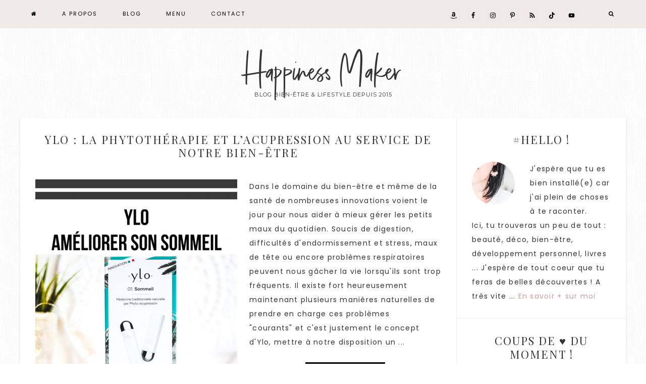

--- FILE ---
content_type: text/html; charset=UTF-8
request_url: https://www.happinessmaker.fr/tag/sommeil/page/2/
body_size: 26114
content:
<!DOCTYPE html>
<html lang="fr-FR">
<head >
<meta charset="UTF-8" />
<meta name="viewport" content="width=device-width, initial-scale=1" />
<meta name='robots' content='index, follow, max-image-preview:large, max-snippet:-1, max-video-preview:-1' />
<!-- Jetpack Site Verification Tags -->
<meta name="google-site-verification" content="Zrl3Eqtchg2M_rl-xMl4K1PqIivW7U8i1j41A6sOFjQ" />
<meta name="p:domain_verify" content="c3dc285fdadedef6f96eede48f2d5fd0" />
<!-- This site is optimized with the Yoast SEO plugin v26.6 - https://yoast.com/wordpress/plugins/seo/ -->
<title>sommeil Archives - Page 2 sur 2 - Happiness Maker</title>
<link rel="canonical" href="https://www.happinessmaker.fr/tag/sommeil/page/2/" />
<link rel="prev" href="https://www.happinessmaker.fr/tag/sommeil/" />
<meta property="og:locale" content="fr_FR" />
<meta property="og:type" content="article" />
<meta property="og:title" content="sommeil Archives - Page 2 sur 2 - Happiness Maker" />
<meta property="og:url" content="https://www.happinessmaker.fr/tag/sommeil/" />
<meta property="og:site_name" content="Happiness Maker" />
<meta property="og:image" content="https://www.happinessmaker.fr/wp-content/uploads/2019/12/idees-de-livres-developpement-personnel-bien-etre.png" />
<meta property="og:image:width" content="480" />
<meta property="og:image:height" content="500" />
<meta property="og:image:type" content="image/png" />
<meta name="twitter:card" content="summary_large_image" />
<meta name="twitter:site" content="@HappinessMakerz" />
<script type="application/ld+json" class="yoast-schema-graph">{"@context":"https://schema.org","@graph":[{"@type":"CollectionPage","@id":"https://www.happinessmaker.fr/tag/sommeil/","url":"https://www.happinessmaker.fr/tag/sommeil/page/2/","name":"sommeil Archives - Page 2 sur 2 - Happiness Maker","isPartOf":{"@id":"https://www.happinessmaker.fr/#website"},"primaryImageOfPage":{"@id":"https://www.happinessmaker.fr/tag/sommeil/page/2/#primaryimage"},"image":{"@id":"https://www.happinessmaker.fr/tag/sommeil/page/2/#primaryimage"},"thumbnailUrl":"https://www.happinessmaker.fr/wp-content/uploads/2018/05/ylo-phyto-acupression-troubles-du-sommeil-remede-naturel-mieux-dormir.png","breadcrumb":{"@id":"https://www.happinessmaker.fr/tag/sommeil/page/2/#breadcrumb"},"inLanguage":"fr-FR"},{"@type":"ImageObject","inLanguage":"fr-FR","@id":"https://www.happinessmaker.fr/tag/sommeil/page/2/#primaryimage","url":"https://www.happinessmaker.fr/wp-content/uploads/2018/05/ylo-phyto-acupression-troubles-du-sommeil-remede-naturel-mieux-dormir.png","contentUrl":"https://www.happinessmaker.fr/wp-content/uploads/2018/05/ylo-phyto-acupression-troubles-du-sommeil-remede-naturel-mieux-dormir.png","width":"735","height":"1102","caption":"mieux dormir avec ylo phytothérapie acupression avis"},{"@type":"BreadcrumbList","@id":"https://www.happinessmaker.fr/tag/sommeil/page/2/#breadcrumb","itemListElement":[{"@type":"ListItem","position":1,"name":"Accueil","item":"https://www.happinessmaker.fr/"},{"@type":"ListItem","position":2,"name":"sommeil"}]},{"@type":"WebSite","@id":"https://www.happinessmaker.fr/#website","url":"https://www.happinessmaker.fr/","name":"Happiness Maker","description":"Blog bien-être &amp; lifestyle depuis 2015","publisher":{"@id":"https://www.happinessmaker.fr/#/schema/person/211c07ba847bde5a74c0bf21a646c09e"},"potentialAction":[{"@type":"SearchAction","target":{"@type":"EntryPoint","urlTemplate":"https://www.happinessmaker.fr/?s={search_term_string}"},"query-input":{"@type":"PropertyValueSpecification","valueRequired":true,"valueName":"search_term_string"}}],"inLanguage":"fr-FR"},{"@type":["Person","Organization"],"@id":"https://www.happinessmaker.fr/#/schema/person/211c07ba847bde5a74c0bf21a646c09e","name":"Happiness Maker","image":{"@type":"ImageObject","inLanguage":"fr-FR","@id":"https://www.happinessmaker.fr/#/schema/person/image/","url":"https://www.happinessmaker.fr/wp-content/uploads/2019/09/cropped-wp-1568305806860.jpg","contentUrl":"https://www.happinessmaker.fr/wp-content/uploads/2019/09/cropped-wp-1568305806860.jpg","width":512,"height":512,"caption":"Happiness Maker"},"logo":{"@id":"https://www.happinessmaker.fr/#/schema/person/image/"},"description":"Un livre inspirant, un banc à l'ombre, un thé fraîchement infusé et je suis comblée ! Toujours à l'affût des futures tendances \"feel good\" et passionnée par tout ce qui touche au bien-être du corps et de l'esprit je partage sur mon blog depuis 2015 mes découvertes beauté &amp; lifestyle.","sameAs":["https://happinessmaker.fr","https://www.facebook.com/wearehappinessmakers/","m.happinessmaker","happinessmakers","https://x.com/HappinessMakerz"]}]}</script>
<!-- / Yoast SEO plugin. -->
<link rel='dns-prefetch' href='//www.happinessmaker.fr' />
<link rel='dns-prefetch' href='//secure.gravatar.com' />
<link rel='dns-prefetch' href='//stats.wp.com' />
<link rel='dns-prefetch' href='//fonts.googleapis.com' />
<link rel='dns-prefetch' href='//code.ionicframework.com' />
<link rel='dns-prefetch' href='//maxcdn.bootstrapcdn.com' />
<link rel='dns-prefetch' href='//v0.wordpress.com' />
<link rel='dns-prefetch' href='//widgets.wp.com' />
<link rel='dns-prefetch' href='//s0.wp.com' />
<link rel='dns-prefetch' href='//0.gravatar.com' />
<link rel='dns-prefetch' href='//1.gravatar.com' />
<link rel='dns-prefetch' href='//2.gravatar.com' />
<link rel='dns-prefetch' href='//jetpack.wordpress.com' />
<link rel='dns-prefetch' href='//public-api.wordpress.com' />
<link rel="alternate" type="application/rss+xml" title="Happiness Maker &raquo; Flux" href="https://www.happinessmaker.fr/feed/" />
<link rel="alternate" type="application/rss+xml" title="Happiness Maker &raquo; Flux des commentaires" href="https://www.happinessmaker.fr/comments/feed/" />
<link rel="alternate" type="application/rss+xml" title="Happiness Maker &raquo; Flux de l’étiquette sommeil" href="https://www.happinessmaker.fr/tag/sommeil/feed/" />
<!-- This site uses the Google Analytics by MonsterInsights plugin v9.11.0 - Using Analytics tracking - https://www.monsterinsights.com/ -->
<script src="//www.googletagmanager.com/gtag/js?id=G-G0F6S2TCTH"  data-cfasync="false" data-wpfc-render="false" type="text/javascript" async></script>
<script data-cfasync="false" data-wpfc-render="false" type="text/javascript">
var mi_version = '9.11.0';
var mi_track_user = true;
var mi_no_track_reason = '';
var MonsterInsightsDefaultLocations = {"page_location":"https:\/\/www.happinessmaker.fr\/tag\/sommeil\/page\/2\/"};
if ( typeof MonsterInsightsPrivacyGuardFilter === 'function' ) {
var MonsterInsightsLocations = (typeof MonsterInsightsExcludeQuery === 'object') ? MonsterInsightsPrivacyGuardFilter( MonsterInsightsExcludeQuery ) : MonsterInsightsPrivacyGuardFilter( MonsterInsightsDefaultLocations );
} else {
var MonsterInsightsLocations = (typeof MonsterInsightsExcludeQuery === 'object') ? MonsterInsightsExcludeQuery : MonsterInsightsDefaultLocations;
}
var disableStrs = [
'ga-disable-G-G0F6S2TCTH',
];
/* Function to detect opted out users */
function __gtagTrackerIsOptedOut() {
for (var index = 0; index < disableStrs.length; index++) {
if (document.cookie.indexOf(disableStrs[index] + '=true') > -1) {
return true;
}
}
return false;
}
/* Disable tracking if the opt-out cookie exists. */
if (__gtagTrackerIsOptedOut()) {
for (var index = 0; index < disableStrs.length; index++) {
window[disableStrs[index]] = true;
}
}
/* Opt-out function */
function __gtagTrackerOptout() {
for (var index = 0; index < disableStrs.length; index++) {
document.cookie = disableStrs[index] + '=true; expires=Thu, 31 Dec 2099 23:59:59 UTC; path=/';
window[disableStrs[index]] = true;
}
}
if ('undefined' === typeof gaOptout) {
function gaOptout() {
__gtagTrackerOptout();
}
}
window.dataLayer = window.dataLayer || [];
window.MonsterInsightsDualTracker = {
helpers: {},
trackers: {},
};
if (mi_track_user) {
function __gtagDataLayer() {
dataLayer.push(arguments);
}
function __gtagTracker(type, name, parameters) {
if (!parameters) {
parameters = {};
}
if (parameters.send_to) {
__gtagDataLayer.apply(null, arguments);
return;
}
if (type === 'event') {
parameters.send_to = monsterinsights_frontend.v4_id;
var hookName = name;
if (typeof parameters['event_category'] !== 'undefined') {
hookName = parameters['event_category'] + ':' + name;
}
if (typeof MonsterInsightsDualTracker.trackers[hookName] !== 'undefined') {
MonsterInsightsDualTracker.trackers[hookName](parameters);
} else {
__gtagDataLayer('event', name, parameters);
}
} else {
__gtagDataLayer.apply(null, arguments);
}
}
__gtagTracker('js', new Date());
__gtagTracker('set', {
'developer_id.dZGIzZG': true,
});
if ( MonsterInsightsLocations.page_location ) {
__gtagTracker('set', MonsterInsightsLocations);
}
__gtagTracker('config', 'G-G0F6S2TCTH', {"forceSSL":"true","link_attribution":"true"} );
window.gtag = __gtagTracker;										(function () {
/* https://developers.google.com/analytics/devguides/collection/analyticsjs/ */
/* ga and __gaTracker compatibility shim. */
var noopfn = function () {
return null;
};
var newtracker = function () {
return new Tracker();
};
var Tracker = function () {
return null;
};
var p = Tracker.prototype;
p.get = noopfn;
p.set = noopfn;
p.send = function () {
var args = Array.prototype.slice.call(arguments);
args.unshift('send');
__gaTracker.apply(null, args);
};
var __gaTracker = function () {
var len = arguments.length;
if (len === 0) {
return;
}
var f = arguments[len - 1];
if (typeof f !== 'object' || f === null || typeof f.hitCallback !== 'function') {
if ('send' === arguments[0]) {
var hitConverted, hitObject = false, action;
if ('event' === arguments[1]) {
if ('undefined' !== typeof arguments[3]) {
hitObject = {
'eventAction': arguments[3],
'eventCategory': arguments[2],
'eventLabel': arguments[4],
'value': arguments[5] ? arguments[5] : 1,
}
}
}
if ('pageview' === arguments[1]) {
if ('undefined' !== typeof arguments[2]) {
hitObject = {
'eventAction': 'page_view',
'page_path': arguments[2],
}
}
}
if (typeof arguments[2] === 'object') {
hitObject = arguments[2];
}
if (typeof arguments[5] === 'object') {
Object.assign(hitObject, arguments[5]);
}
if ('undefined' !== typeof arguments[1].hitType) {
hitObject = arguments[1];
if ('pageview' === hitObject.hitType) {
hitObject.eventAction = 'page_view';
}
}
if (hitObject) {
action = 'timing' === arguments[1].hitType ? 'timing_complete' : hitObject.eventAction;
hitConverted = mapArgs(hitObject);
__gtagTracker('event', action, hitConverted);
}
}
return;
}
function mapArgs(args) {
var arg, hit = {};
var gaMap = {
'eventCategory': 'event_category',
'eventAction': 'event_action',
'eventLabel': 'event_label',
'eventValue': 'event_value',
'nonInteraction': 'non_interaction',
'timingCategory': 'event_category',
'timingVar': 'name',
'timingValue': 'value',
'timingLabel': 'event_label',
'page': 'page_path',
'location': 'page_location',
'title': 'page_title',
'referrer' : 'page_referrer',
};
for (arg in args) {
if (!(!args.hasOwnProperty(arg) || !gaMap.hasOwnProperty(arg))) {
hit[gaMap[arg]] = args[arg];
} else {
hit[arg] = args[arg];
}
}
return hit;
}
try {
f.hitCallback();
} catch (ex) {
}
};
__gaTracker.create = newtracker;
__gaTracker.getByName = newtracker;
__gaTracker.getAll = function () {
return [];
};
__gaTracker.remove = noopfn;
__gaTracker.loaded = true;
window['__gaTracker'] = __gaTracker;
})();
} else {
console.log("");
(function () {
function __gtagTracker() {
return null;
}
window['__gtagTracker'] = __gtagTracker;
window['gtag'] = __gtagTracker;
})();
}
</script>
<!-- / Google Analytics by MonsterInsights -->
<style id='wp-img-auto-sizes-contain-inline-css' type='text/css'>
img:is([sizes=auto i],[sizes^="auto," i]){contain-intrinsic-size:3000px 1500px}
/*# sourceURL=wp-img-auto-sizes-contain-inline-css */
</style>
<!-- <link rel='stylesheet' id='hello-darling-theme-css' href='https://www.happinessmaker.fr/wp-content/themes/hello_darling_2_0_5/style.css?ver=2.0.5' type='text/css' media='all' /> -->
<link rel="stylesheet" type="text/css" href="//www.happinessmaker.fr/wp-content/cache/wpfc-minified/jmyosma2/c4s51.css" media="all"/>
<style id='hello-darling-theme-inline-css' type='text/css'>
.nav-primary,
.site-footer {
background-color: #f0eae9;
}
.nav-primary .genesis-nav-menu.responsive-menu {
background: #f0eae9;
}
@media only screen and (max-width: 960px) {
.responsive-menu-icon {
color: #f0eae9;
}
}
.nav-primary .genesis-nav-menu a,
.genesis-nav-menu.responsive-menu > .menu-item-has-children:before,
.nav-primary .responsive-menu-icon::before,
.site-footer,
.site-footer a  {
color: #000000;
}
.nav-primary .simple-social-icons ul li a {
color: #000000 !important;
}
@media only screen and (max-width: 960px) {
.nav-primary .genesis-nav-menu .sub-menu a {
color: #000000;
}
}
.nav-primary .genesis-nav-menu a:hover {
color: #000000;
}
.nav-primary .simple-social-icons ul li a:hover,
.nav-primary .simple-social-icons ul li a:focus {
color: #000000 !important;
}
@media only screen and (max-width: 960px) {
.nav-primary .genesis-nav-menu .sub-menu a:hover {
color: #000000;
}
}
.front-page .textbox {
background: #d5d4da;
}
.front-page .textbox,
.front-page .textbox h2 {
color: #000000;
}
.image-section-1,
.image-section-1 a,
.image-section-1 p,
.front-page .image-section .enews-widget p {
color: #000000;
}
.accent-text h1,
.front-page .accent-text h1 {
color: #f0eae9;
}
a,
.nav-primary .genesis-nav-menu .sub-menu a:hover,
.nav-primary .genesis-nav-menu .current-menu-item > a  {
color: #d19a98;
}
.footer-widgets .simple-social-icons ul li a  {
color: #d19a98 !important;
}
a:hover,
ul.checkmark li::before {
color: #d5d4da;
}
.footer-widgets .simple-social-icons ul li a:hover,
.footer-widgets .simple-social-icons ul li a:focus {
color: #d5d4da !important;
}
.woocommerce .woocommerce-message::before,
.woocommerce .woocommerce-info::before,
.woocommerce div.product p.price,
.woocommerce div.product span.price,
.woocommerce ul.products li.product .price,
.woocommerce form .form-row .required {
color: #d5d4da !important;
}
.woocommerce span.onsale {
background-color: #d5d4da !important;
}
.share-after::before,
.sharrre .share,
.sharrre:hover .share {
color: #000000;
}
.content .share-filled .facebook .count,
.content .share-filled .facebook .count:hover,
.content .share-filled .googlePlus .count,
.content .share-filled .googlePlus .count:hover,
.content .share-filled .linkedin .count,
.content .share-filled .linkedin .count:hover,
.content .share-filled .pinterest .count,
.content .share-filled .pinterest .count:hover,
.content .share-filled .stumbleupon .count,
.content .share-filled .stumbleupon .count:hover,
.content .share-filled .twitter .count,
.content .share-filled .twitter .count:hover {
color: #000000;
border: 1px solid #000000;
}
.nc_socialPanel.swp_d_fullColor .googlePlus,
body .nc_socialPanel.swp_o_fullColor:hover .googlePlus,
html body .nc_socialPanel.swp_i_fullColor .googlePlus:hover,
.nc_socialPanel.swp_d_fullColor .twitter, body .nc_socialPanel.swp_o_fullColor:hover .twitter, html body .nc_socialPanel.swp_i_fullColor .twitter:hover,
.nc_socialPanel.swp_d_fullColor .swp_fb, body .nc_socialPanel.swp_o_fullColor:hover .swp_fb, html body .nc_socialPanel.swp_i_fullColor .swp_fb:hover,
.nc_socialPanel.swp_d_fullColor .linkedIn, body .nc_socialPanel.swp_o_fullColor:hover .linkedIn, html body .nc_socialPanel.swp_i_fullColor .linkedIn:hover,
.nc_socialPanel.swp_d_fullColor .nc_pinterest, body .nc_socialPanel.swp_o_fullColor:hover .nc_pinterest, html body .nc_socialPanel.swp_i_fullColor .nc_pinterest:hover,
.nc_socialPanel.swp_d_fullColor .swp_stumbleupon, body .nc_socialPanel.swp_o_fullColor:hover .swp_stumbleupon, html body .nc_socialPanel.swp_i_fullColor .swp_stumbleupon:hover {
background-color: #000000 !important;
}
.front-page .soliloquy-container .soliloquy-caption a.soliloquy-button,
.pricing-table a.button,
a.more-link,
.more-from-category a,
button,
input[type="button"],
input[type="reset"],
input[type="submit"],
.button  {
background: #000000;
}
.footer-widgets .enews-widget input[type="submit"] {
background: #000000 !important;
}
div#sb_instagram #sbi_load .sbi_load_btn,
div#sb_instagram .sbi_follow_btn a {
border: 1px solid #000000;
background: #000000 !important;
}
.woocommerce #respond input#submit,
.woocommerce a.button,
.woocommerce button.home-grid,
.woocommerce input.button,
.woocommerce #respond input#submit.alt,
.woocommerce a.button.alt,
.woocommerce button.button.alt,
.woocommerce input.button.alt {
background-color: #000000 !important;
}
.woocommerce .woocommerce-message,
.woocommerce .woocommerce-info {
border-top-color: #000000 !important;
}
.front-page .image-section button,
.front-page .image-section input[type="button"],
.front-page .image-section input[type="reset"],
.front-page .image-section input[type="submit"],
.front-page .image-section .textwidget a.button {
background: #000000;
}
.social-page .widget_nav_menu li {
background:  #000000;
}
.social-page .simple-social-icons ul li a {
color:  #000000 !important;
border: 2px solid  #000000 !important;
}
.front-page .soliloquy-container .soliloquy-caption a.soliloquy-button,
.pricing-table a.button,
a.more-link,
.more-from-category a,
button,
input[type="button"],
input[type="reset"],
input[type="submit"],
.button  {
color: #ffffff;
}
.footer-widgets .enews-widget input[type="submit"] {
color: #ffffff !important;
}
div#sb_instagram #sbi_load .sbi_load_btn,
div#sb_instagram .sbi_follow_btn a {
color: #ffffff !important;
}
.woocommerce #respond input#submit,
.woocommerce a.button,
.woocommerce button.home-grid,
.woocommerce input.button,
.woocommerce #respond input#submit.alt,
.woocommerce a.button.alt,
.woocommerce button.button.alt,
.woocommerce input.button.alt {
color: #ffffff !important;
}
.front-page .image-section button,
.front-page .image-section input[type="button"],
.front-page .image-section input[type="reset"],
.front-page .image-section input[type="submit"],
.front-page .image-section .textwidget a.button {
color: #ffffff;
}
.front-page  .soliloquy-container .soliloquy-caption a.soliloquy-button:hover,
.pricing-table a.button:hover,
a.more-link:hover,
.more-from-category a:hover,
button:hover,
input:hover[type="button"],
input:hover[type="reset"],
input:hover[type="submit"],
.button:hover {
background: #f0eae9 !important;
}
.footer-widgets .enews-widget input:hover[type="submit"] {
background: #f0eae9 !important;
}
.front-page .image-section button:focus,
.front-page .image-section button:hover,
.front-page .image-section input:focus[type="button"],
.front-page .image-section input:hover[type="button"],
.front-page .image-section input:focus[type="reset"],
.front-page .image-section input:hover[type="reset"],
.front-page .image-section input:focus[type="submit"],
.front-page .image-section input:hover[type="submit"],
.front-page .image-section .textwidget a.button:focus,
.front-page .image-section .textwidget a.button:hover {
background: #f0eae9;
}
.woocommerce #respond input#submit:hover,
.woocommerce a.button:hover,
.woocommerce button.button:hover,
.woocommerce input.button:hover,
.woocommerce #respond input#submit.alt:hover,
.woocommerce a.button.alt:hover,
.woocommerce button.button.alt:hover,
.woocommerce input.button.alt:hover   {
background: #f0eae9 !important;
}
div#sb_instagram #sbi_load .sbi_load_btn:hover,
div#sb_instagram .sbi_follow_btn a:hover {
background: #f0eae9 !important;
border: 1px solid #f0eae9;
}
.archive-pagination li a:hover,
.archive-pagination li.active a,
.previous,
.prev-next-navigation .next {
border-bottom: 3px solid #f0eae9;
}
.social-page .widget_nav_menu li:hover {
background:  #f0eae9;
}
.social-page .simple-social-icons ul li a:hover,
.social-page .simple-social-icons ul li a:focus {
color:  #f0eae9 !important;
border: 2px solid  #f0eae9 !important;
}
.front-page  .soliloquy-container .soliloquy-caption a.soliloquy-button:hover,
.pricing-table a.button:hover,
a.more-link:hover,
.more-from-category a:hover,
button:hover,
input:hover[type="button"],
input:hover[type="reset"],
input:hover[type="submit"],
.button:hover {
color: #000000 !important;
}
.footer-widgets .enews-widget input:hover[type="submit"] {
color: #000000 !important;
}
.front-page .image-section button:focus,
.front-page .image-section button:hover,
.front-page .image-section input:focus[type="button"],
.front-page .image-section input:hover[type="button"],
.front-page .image-section input:focus[type="reset"],
.front-page .image-section input:hover[type="reset"],
.front-page .image-section input:focus[type="submit"],
.front-page .image-section input:hover[type="submit"],
.front-page .image-section .textwidget a.button:focus,
.front-page .image-section .textwidget a.button:hover {
color: #000000;
}
.woocommerce #respond input#submit:hover,
.woocommerce a.button:hover,
.woocommerce button.button:hover,
.woocommerce input.button:hover,
.woocommerce #respond input#submit.alt:hover,
.woocommerce a.button.alt:hover,
.woocommerce button.button.alt:hover,
.woocommerce input.button.alt:hover   {
color: #000000 !important;
}
div#sb_instagram #sbi_load .sbi_load_btn:hover,
div#sb_instagram .sbi_follow_btn a:hover {
color: #000000 !important;
}
.footer-widgets .enews-widget input:hover[type="submit"] {
color: #000000 !important;
}
.sidebar .enews {
background: #ffffff !important;
}
.woocommerce ul.products li.product a img:hover {
background: #ffffff;
}
.sidebar .enews,
.sidebar .enews-widget .widget-title,
.sidebar .enews-widget p {
color: #f0eae9 !important;
}
.to-top {
background-color: #000000;
}
/*# sourceURL=hello-darling-theme-inline-css */
</style>
<style id='wp-block-library-inline-css' type='text/css'>
:root{--wp-block-synced-color:#7a00df;--wp-block-synced-color--rgb:122,0,223;--wp-bound-block-color:var(--wp-block-synced-color);--wp-editor-canvas-background:#ddd;--wp-admin-theme-color:#007cba;--wp-admin-theme-color--rgb:0,124,186;--wp-admin-theme-color-darker-10:#006ba1;--wp-admin-theme-color-darker-10--rgb:0,107,160.5;--wp-admin-theme-color-darker-20:#005a87;--wp-admin-theme-color-darker-20--rgb:0,90,135;--wp-admin-border-width-focus:2px}@media (min-resolution:192dpi){:root{--wp-admin-border-width-focus:1.5px}}.wp-element-button{cursor:pointer}:root .has-very-light-gray-background-color{background-color:#eee}:root .has-very-dark-gray-background-color{background-color:#313131}:root .has-very-light-gray-color{color:#eee}:root .has-very-dark-gray-color{color:#313131}:root .has-vivid-green-cyan-to-vivid-cyan-blue-gradient-background{background:linear-gradient(135deg,#00d084,#0693e3)}:root .has-purple-crush-gradient-background{background:linear-gradient(135deg,#34e2e4,#4721fb 50%,#ab1dfe)}:root .has-hazy-dawn-gradient-background{background:linear-gradient(135deg,#faaca8,#dad0ec)}:root .has-subdued-olive-gradient-background{background:linear-gradient(135deg,#fafae1,#67a671)}:root .has-atomic-cream-gradient-background{background:linear-gradient(135deg,#fdd79a,#004a59)}:root .has-nightshade-gradient-background{background:linear-gradient(135deg,#330968,#31cdcf)}:root .has-midnight-gradient-background{background:linear-gradient(135deg,#020381,#2874fc)}:root{--wp--preset--font-size--normal:16px;--wp--preset--font-size--huge:42px}.has-regular-font-size{font-size:1em}.has-larger-font-size{font-size:2.625em}.has-normal-font-size{font-size:var(--wp--preset--font-size--normal)}.has-huge-font-size{font-size:var(--wp--preset--font-size--huge)}:root .has-text-align-center{text-align:center}:root .has-text-align-left{text-align:left}:root .has-text-align-right{text-align:right}.has-fit-text{white-space:nowrap!important}#end-resizable-editor-section{display:none}.aligncenter{clear:both}.items-justified-left{justify-content:flex-start}.items-justified-center{justify-content:center}.items-justified-right{justify-content:flex-end}.items-justified-space-between{justify-content:space-between}.screen-reader-text{word-wrap:normal!important;border:0;clip-path:inset(50%);height:1px;margin:-1px;overflow:hidden;padding:0;position:absolute;width:1px}.screen-reader-text:focus{background-color:#ddd;clip-path:none;color:#444;display:block;font-size:1em;height:auto;left:5px;line-height:normal;padding:15px 23px 14px;text-decoration:none;top:5px;width:auto;z-index:100000}html :where(.has-border-color){border-style:solid}html :where([style*=border-top-color]){border-top-style:solid}html :where([style*=border-right-color]){border-right-style:solid}html :where([style*=border-bottom-color]){border-bottom-style:solid}html :where([style*=border-left-color]){border-left-style:solid}html :where([style*=border-width]){border-style:solid}html :where([style*=border-top-width]){border-top-style:solid}html :where([style*=border-right-width]){border-right-style:solid}html :where([style*=border-bottom-width]){border-bottom-style:solid}html :where([style*=border-left-width]){border-left-style:solid}html :where(img[class*=wp-image-]){height:auto;max-width:100%}:where(figure){margin:0 0 1em}html :where(.is-position-sticky){--wp-admin--admin-bar--position-offset:var(--wp-admin--admin-bar--height,0px)}@media screen and (max-width:600px){html :where(.is-position-sticky){--wp-admin--admin-bar--position-offset:0px}}
/*# sourceURL=wp-block-library-inline-css */
</style><style id='global-styles-inline-css' type='text/css'>
:root{--wp--preset--aspect-ratio--square: 1;--wp--preset--aspect-ratio--4-3: 4/3;--wp--preset--aspect-ratio--3-4: 3/4;--wp--preset--aspect-ratio--3-2: 3/2;--wp--preset--aspect-ratio--2-3: 2/3;--wp--preset--aspect-ratio--16-9: 16/9;--wp--preset--aspect-ratio--9-16: 9/16;--wp--preset--color--black: #000000;--wp--preset--color--cyan-bluish-gray: #abb8c3;--wp--preset--color--white: #ffffff;--wp--preset--color--pale-pink: #f78da7;--wp--preset--color--vivid-red: #cf2e2e;--wp--preset--color--luminous-vivid-orange: #ff6900;--wp--preset--color--luminous-vivid-amber: #fcb900;--wp--preset--color--light-green-cyan: #7bdcb5;--wp--preset--color--vivid-green-cyan: #00d084;--wp--preset--color--pale-cyan-blue: #8ed1fc;--wp--preset--color--vivid-cyan-blue: #0693e3;--wp--preset--color--vivid-purple: #9b51e0;--wp--preset--gradient--vivid-cyan-blue-to-vivid-purple: linear-gradient(135deg,rgb(6,147,227) 0%,rgb(155,81,224) 100%);--wp--preset--gradient--light-green-cyan-to-vivid-green-cyan: linear-gradient(135deg,rgb(122,220,180) 0%,rgb(0,208,130) 100%);--wp--preset--gradient--luminous-vivid-amber-to-luminous-vivid-orange: linear-gradient(135deg,rgb(252,185,0) 0%,rgb(255,105,0) 100%);--wp--preset--gradient--luminous-vivid-orange-to-vivid-red: linear-gradient(135deg,rgb(255,105,0) 0%,rgb(207,46,46) 100%);--wp--preset--gradient--very-light-gray-to-cyan-bluish-gray: linear-gradient(135deg,rgb(238,238,238) 0%,rgb(169,184,195) 100%);--wp--preset--gradient--cool-to-warm-spectrum: linear-gradient(135deg,rgb(74,234,220) 0%,rgb(151,120,209) 20%,rgb(207,42,186) 40%,rgb(238,44,130) 60%,rgb(251,105,98) 80%,rgb(254,248,76) 100%);--wp--preset--gradient--blush-light-purple: linear-gradient(135deg,rgb(255,206,236) 0%,rgb(152,150,240) 100%);--wp--preset--gradient--blush-bordeaux: linear-gradient(135deg,rgb(254,205,165) 0%,rgb(254,45,45) 50%,rgb(107,0,62) 100%);--wp--preset--gradient--luminous-dusk: linear-gradient(135deg,rgb(255,203,112) 0%,rgb(199,81,192) 50%,rgb(65,88,208) 100%);--wp--preset--gradient--pale-ocean: linear-gradient(135deg,rgb(255,245,203) 0%,rgb(182,227,212) 50%,rgb(51,167,181) 100%);--wp--preset--gradient--electric-grass: linear-gradient(135deg,rgb(202,248,128) 0%,rgb(113,206,126) 100%);--wp--preset--gradient--midnight: linear-gradient(135deg,rgb(2,3,129) 0%,rgb(40,116,252) 100%);--wp--preset--font-size--small: 13px;--wp--preset--font-size--medium: 20px;--wp--preset--font-size--large: 36px;--wp--preset--font-size--x-large: 42px;--wp--preset--spacing--20: 0.44rem;--wp--preset--spacing--30: 0.67rem;--wp--preset--spacing--40: 1rem;--wp--preset--spacing--50: 1.5rem;--wp--preset--spacing--60: 2.25rem;--wp--preset--spacing--70: 3.38rem;--wp--preset--spacing--80: 5.06rem;--wp--preset--shadow--natural: 6px 6px 9px rgba(0, 0, 0, 0.2);--wp--preset--shadow--deep: 12px 12px 50px rgba(0, 0, 0, 0.4);--wp--preset--shadow--sharp: 6px 6px 0px rgba(0, 0, 0, 0.2);--wp--preset--shadow--outlined: 6px 6px 0px -3px rgb(255, 255, 255), 6px 6px rgb(0, 0, 0);--wp--preset--shadow--crisp: 6px 6px 0px rgb(0, 0, 0);}:where(.is-layout-flex){gap: 0.5em;}:where(.is-layout-grid){gap: 0.5em;}body .is-layout-flex{display: flex;}.is-layout-flex{flex-wrap: wrap;align-items: center;}.is-layout-flex > :is(*, div){margin: 0;}body .is-layout-grid{display: grid;}.is-layout-grid > :is(*, div){margin: 0;}:where(.wp-block-columns.is-layout-flex){gap: 2em;}:where(.wp-block-columns.is-layout-grid){gap: 2em;}:where(.wp-block-post-template.is-layout-flex){gap: 1.25em;}:where(.wp-block-post-template.is-layout-grid){gap: 1.25em;}.has-black-color{color: var(--wp--preset--color--black) !important;}.has-cyan-bluish-gray-color{color: var(--wp--preset--color--cyan-bluish-gray) !important;}.has-white-color{color: var(--wp--preset--color--white) !important;}.has-pale-pink-color{color: var(--wp--preset--color--pale-pink) !important;}.has-vivid-red-color{color: var(--wp--preset--color--vivid-red) !important;}.has-luminous-vivid-orange-color{color: var(--wp--preset--color--luminous-vivid-orange) !important;}.has-luminous-vivid-amber-color{color: var(--wp--preset--color--luminous-vivid-amber) !important;}.has-light-green-cyan-color{color: var(--wp--preset--color--light-green-cyan) !important;}.has-vivid-green-cyan-color{color: var(--wp--preset--color--vivid-green-cyan) !important;}.has-pale-cyan-blue-color{color: var(--wp--preset--color--pale-cyan-blue) !important;}.has-vivid-cyan-blue-color{color: var(--wp--preset--color--vivid-cyan-blue) !important;}.has-vivid-purple-color{color: var(--wp--preset--color--vivid-purple) !important;}.has-black-background-color{background-color: var(--wp--preset--color--black) !important;}.has-cyan-bluish-gray-background-color{background-color: var(--wp--preset--color--cyan-bluish-gray) !important;}.has-white-background-color{background-color: var(--wp--preset--color--white) !important;}.has-pale-pink-background-color{background-color: var(--wp--preset--color--pale-pink) !important;}.has-vivid-red-background-color{background-color: var(--wp--preset--color--vivid-red) !important;}.has-luminous-vivid-orange-background-color{background-color: var(--wp--preset--color--luminous-vivid-orange) !important;}.has-luminous-vivid-amber-background-color{background-color: var(--wp--preset--color--luminous-vivid-amber) !important;}.has-light-green-cyan-background-color{background-color: var(--wp--preset--color--light-green-cyan) !important;}.has-vivid-green-cyan-background-color{background-color: var(--wp--preset--color--vivid-green-cyan) !important;}.has-pale-cyan-blue-background-color{background-color: var(--wp--preset--color--pale-cyan-blue) !important;}.has-vivid-cyan-blue-background-color{background-color: var(--wp--preset--color--vivid-cyan-blue) !important;}.has-vivid-purple-background-color{background-color: var(--wp--preset--color--vivid-purple) !important;}.has-black-border-color{border-color: var(--wp--preset--color--black) !important;}.has-cyan-bluish-gray-border-color{border-color: var(--wp--preset--color--cyan-bluish-gray) !important;}.has-white-border-color{border-color: var(--wp--preset--color--white) !important;}.has-pale-pink-border-color{border-color: var(--wp--preset--color--pale-pink) !important;}.has-vivid-red-border-color{border-color: var(--wp--preset--color--vivid-red) !important;}.has-luminous-vivid-orange-border-color{border-color: var(--wp--preset--color--luminous-vivid-orange) !important;}.has-luminous-vivid-amber-border-color{border-color: var(--wp--preset--color--luminous-vivid-amber) !important;}.has-light-green-cyan-border-color{border-color: var(--wp--preset--color--light-green-cyan) !important;}.has-vivid-green-cyan-border-color{border-color: var(--wp--preset--color--vivid-green-cyan) !important;}.has-pale-cyan-blue-border-color{border-color: var(--wp--preset--color--pale-cyan-blue) !important;}.has-vivid-cyan-blue-border-color{border-color: var(--wp--preset--color--vivid-cyan-blue) !important;}.has-vivid-purple-border-color{border-color: var(--wp--preset--color--vivid-purple) !important;}.has-vivid-cyan-blue-to-vivid-purple-gradient-background{background: var(--wp--preset--gradient--vivid-cyan-blue-to-vivid-purple) !important;}.has-light-green-cyan-to-vivid-green-cyan-gradient-background{background: var(--wp--preset--gradient--light-green-cyan-to-vivid-green-cyan) !important;}.has-luminous-vivid-amber-to-luminous-vivid-orange-gradient-background{background: var(--wp--preset--gradient--luminous-vivid-amber-to-luminous-vivid-orange) !important;}.has-luminous-vivid-orange-to-vivid-red-gradient-background{background: var(--wp--preset--gradient--luminous-vivid-orange-to-vivid-red) !important;}.has-very-light-gray-to-cyan-bluish-gray-gradient-background{background: var(--wp--preset--gradient--very-light-gray-to-cyan-bluish-gray) !important;}.has-cool-to-warm-spectrum-gradient-background{background: var(--wp--preset--gradient--cool-to-warm-spectrum) !important;}.has-blush-light-purple-gradient-background{background: var(--wp--preset--gradient--blush-light-purple) !important;}.has-blush-bordeaux-gradient-background{background: var(--wp--preset--gradient--blush-bordeaux) !important;}.has-luminous-dusk-gradient-background{background: var(--wp--preset--gradient--luminous-dusk) !important;}.has-pale-ocean-gradient-background{background: var(--wp--preset--gradient--pale-ocean) !important;}.has-electric-grass-gradient-background{background: var(--wp--preset--gradient--electric-grass) !important;}.has-midnight-gradient-background{background: var(--wp--preset--gradient--midnight) !important;}.has-small-font-size{font-size: var(--wp--preset--font-size--small) !important;}.has-medium-font-size{font-size: var(--wp--preset--font-size--medium) !important;}.has-large-font-size{font-size: var(--wp--preset--font-size--large) !important;}.has-x-large-font-size{font-size: var(--wp--preset--font-size--x-large) !important;}
/*# sourceURL=global-styles-inline-css */
</style>
<style id='classic-theme-styles-inline-css' type='text/css'>
.wp-block-button__link{background-color:#32373c;border-radius:9999px;box-shadow:none;color:#fff;font-size:1.125em;padding:calc(.667em + 2px) calc(1.333em + 2px);text-decoration:none}.wp-block-file__button{background:#32373c;color:#fff}.wp-block-accordion-heading{margin:0}.wp-block-accordion-heading__toggle{background-color:inherit!important;color:inherit!important}.wp-block-accordion-heading__toggle:not(:focus-visible){outline:none}.wp-block-accordion-heading__toggle:focus,.wp-block-accordion-heading__toggle:hover{background-color:inherit!important;border:none;box-shadow:none;color:inherit;padding:var(--wp--preset--spacing--20,1em) 0;text-decoration:none}.wp-block-accordion-heading__toggle:focus-visible{outline:auto;outline-offset:0}
/*# sourceURL=https://www.happinessmaker.fr/wp-content/plugins/gutenberg/build/styles/block-library/classic.css */
</style>
<!-- <link rel='stylesheet' id='fontawesome-free-css' href='https://www.happinessmaker.fr/wp-content/plugins/getwid/vendors/fontawesome-free/css/all.min.css?ver=5.5.0' type='text/css' media='all' /> -->
<!-- <link rel='stylesheet' id='slick-css' href='https://www.happinessmaker.fr/wp-content/plugins/getwid/vendors/slick/slick/slick.min.css?ver=1.9.0' type='text/css' media='all' /> -->
<!-- <link rel='stylesheet' id='slick-theme-css' href='https://www.happinessmaker.fr/wp-content/plugins/getwid/vendors/slick/slick/slick-theme.min.css?ver=1.9.0' type='text/css' media='all' /> -->
<!-- <link rel='stylesheet' id='mp-fancybox-css' href='https://www.happinessmaker.fr/wp-content/plugins/getwid/vendors/mp-fancybox/jquery.fancybox.min.css?ver=3.5.7-mp.1' type='text/css' media='all' /> -->
<!-- <link rel='stylesheet' id='getwid-blocks-css' href='https://www.happinessmaker.fr/wp-content/plugins/getwid/assets/css/blocks.style.css?ver=2.1.3' type='text/css' media='all' /> -->
<link rel="stylesheet" type="text/css" href="//www.happinessmaker.fr/wp-content/cache/wpfc-minified/dg2be91a/c4s51.css" media="all"/>
<style id='getwid-blocks-inline-css' type='text/css'>
.wp-block-getwid-section .wp-block-getwid-section__wrapper .wp-block-getwid-section__inner-wrapper{max-width: 1100px;}
/*# sourceURL=getwid-blocks-inline-css */
</style>
<!-- <link rel='stylesheet' id='jpibfi-style-css' href='https://www.happinessmaker.fr/wp-content/plugins/jquery-pin-it-button-for-images/css/client.css?ver=3.0.6' type='text/css' media='all' /> -->
<!-- <link rel='stylesheet' id='wppr-default-stylesheet-css' href='https://www.happinessmaker.fr/wp-content/plugins/wp-product-review/assets/css/default.css?ver=3.7.11' type='text/css' media='all' /> -->
<!-- <link rel='stylesheet' id='wppr-percentage-circle-css' href='https://www.happinessmaker.fr/wp-content/plugins/wp-product-review/assets/css/circle.css?ver=3.7.11' type='text/css' media='all' /> -->
<!-- <link rel='stylesheet' id='dashicons-css' href='https://www.happinessmaker.fr/wp-includes/css/dashicons.min.css?ver=78c543e33f99985d693786fd9974f258' type='text/css' media='all' /> -->
<!-- <link rel='stylesheet' id='wppr-common-css' href='https://www.happinessmaker.fr/wp-content/plugins/wp-product-review/assets/css/common.css?ver=3.7.11' type='text/css' media='all' /> -->
<link rel="stylesheet" type="text/css" href="//www.happinessmaker.fr/wp-content/cache/wpfc-minified/e477jfon/c4sex.css" media="all"/>
<style id='wppr-common-inline-css' type='text/css'>
.review-wu-grade .wppr-c100,
.review-grade-widget .wppr-c100 {
background-color: #ebebeb;
}
.review-wu-grade .wppr-c100.wppr-weak span,
.review-grade-widget .wppr-c100.wppr-weak span {
color: #dd3333;
}
.review-wu-grade .wppr-c100.wppr-weak .wppr-fill,
.review-wu-grade .wppr-c100.wppr-weak .wppr-bar,
.review-grade-widget .wppr-c100.wppr-weak .wppr-fill,
.review-grade-widget .wppr-c100.wppr-weak .wppr-bar {
border-color: #dd3333;
}
.user-comments-grades .comment-meta-grade-bar.wppr-weak .comment-meta-grade {
background: #dd3333;
}
#review-statistics .review-wu-grade .wppr-c100.wppr-not-bad span,
.review-grade-widget .wppr-c100.wppr-not-bad span {
color: #dd9933;
}
.review-wu-grade .wppr-c100.wppr-not-bad .wppr-fill,
.review-wu-grade .wppr-c100.wppr-not-bad .wppr-bar,
.review-grade-widget .wppr-c100.wppr-not-bad .wppr-fill,
.review-grade-widget .wppr-c100.wppr-not-bad .wppr-bar {
border-color: #dd9933;
}
.user-comments-grades .comment-meta-grade-bar.wppr-not-bad .comment-meta-grade {
background: #dd9933;
}
.review-wu-grade .wppr-c100.wppr-good span,
.review-grade-widget .wppr-c100.wppr-good span {
color: #000000;
}
.review-wu-grade .wppr-c100.wppr-good .wppr-fill,
.review-wu-grade .wppr-c100.wppr-good .wppr-bar,
.review-grade-widget .wppr-c100.wppr-good .wppr-fill,
.review-grade-widget .wppr-c100.wppr-good .wppr-bar {
border-color: #000000;
}
.user-comments-grades .comment-meta-grade-bar.wppr-good .comment-meta-grade {
background: #000000;
}
.review-wu-grade .wppr-c100.wppr-very-good span,
.review-grade-widget .wppr-c100.wppr-very-good span {
color: #000000;
}
.review-wu-grade .wppr-c100.wppr-very-good .wppr-fill,
.review-wu-grade .wppr-c100.wppr-very-good .wppr-bar,
.review-grade-widget .wppr-c100.wppr-very-good .wppr-fill,
.review-grade-widget .wppr-c100.wppr-very-good .wppr-bar {
border-color: #000000;
}
.user-comments-grades .comment-meta-grade-bar.wppr-very-good .comment-meta-grade {
background: #000000;
}
#review-statistics .review-wu-bars ul.wppr-weak li.colored {
background: #dd3333;
color: #dd3333;
}
#review-statistics .review-wu-bars ul.wppr-not-bad li.colored {
background: #dd9933;
color: #dd9933;
}
#review-statistics .review-wu-bars ul.wppr-good li.colored {
background: #000000;
color: #000000;
}
#review-statistics .review-wu-bars ul.wppr-very-good li.colored {
background: #000000;
color: #000000;
}
#review-statistics .review-wrap-up div.cwpr-review-top {
border-top: 5px solid #fcf8f7;
}
.user-comments-grades .comment-meta-grade-bar,
#review-statistics .review-wu-bars ul li {
background: #E1E2E0;
color: #E1E2E0;
}
#review-statistics .review-wrap-up .review-wu-right ul li, 
#review-statistics .review-wu-bars h3, 
.review-wu-bars span, 
#review-statistics .review-wrap-up .cwpr-review-top .cwp-item-category a {
color: #000000;
}
#review-statistics .review-wrap-up .review-wu-right .pros h2 {
color: #ffffff;
}
#review-statistics .review-wrap-up .review-wu-right .cons h2 {
color: #ffffff;
}
div.affiliate-button a {
border: 2px solid #e8ced5;
}
div.affiliate-button a:hover {
border: 2px solid #e8ced5;
}
div.affiliate-button a {
background: #000000;
}
div.affiliate-button a:hover {
background: #e8ced5;
}
div.affiliate-button a span {
color: #ffffff;
}
div.affiliate-button a:hover span {
color: #000000;
}
div.affiliate-button a span:before, div.affiliate-button a:hover span:before {
font-family: "dashicons";
content: "\f174";
padding-right: 5px
} 
.wppr-template-1 .wppr-review-grade-option-rating.wppr-very-good.rtl,
.wppr-template-2 .wppr-review-grade-option-rating.wppr-very-good.rtl {
background: #000000;
}
.wppr-template-1 .wppr-review-grade-option-rating.wppr-good.rtl,
.wppr-template-2 .wppr-review-grade-option-rating.wppr-good.rtl {
background: #000000;
}
.wppr-template-1 .wppr-review-grade-option-rating.wppr-not-bad.rtl,
.wppr-template-2 .wppr-review-grade-option-rating.wppr-not-bad.rtl {
background: #dd9933;
}
.wppr-template-1 .wppr-review-grade-option-rating.wppr-weak.rtl,
.wppr-template-2 .wppr-review-grade-option-rating.wppr-weak.rtl {
background: #dd3333;
}
.wppr-template-1    .wppr-review-grade-option .wppr-very-good {
background: #000000;
}
.wppr-template-2    .wppr-review-rating .wppr-very-good {
background: #000000;
} 
.wppr-template-1    .wppr-review-grade-option .wppr-good {
background: #000000;
}
.wppr-template-2     .wppr-review-rating  .wppr-good {
background: #000000;
} 
.wppr-template-1    .wppr-review-grade-option .wppr-not-bad {
background: #dd9933;
}
.wppr-template-2    .wppr-review-rating .wppr-not-bad {
background: #dd9933;
}
.wppr-template-1    .wppr-review-grade-option .wppr-weak {
background: #dd3333;
}
.wppr-template-2    .wppr-review-rating  .wppr-weak {
background: #dd3333;
}  
.wppr-template-1    .wppr-review-grade-option .wppr-default,
.wppr-template-2   .wppr-review-rating  .wppr-default{
background: #E1E2E0;
} 
.wppr-template-1    .wppr-review-grade-number .wppr-very-good,
.wppr-template-1    .wppr-review-stars .wppr-very-good,
.wppr-template-2    .wppr-review-option-rating .wppr-very-good{
color: #000000;
}
.wppr-template-1    .wppr-review-grade-number .wppr-good,
.wppr-template-1    .wppr-review-stars .wppr-good,
.wppr-template-2    .wppr-review-option-rating  .wppr-good{
color: #000000;
}
.wppr-template-1    .wppr-review-grade-number .wppr-not-bad,
.wppr-template-1    .wppr-review-stars .wppr-not-bad,
.wppr-template-2  .wppr-review-option-rating .wppr-not-bad{
color: #dd9933;
color: #dd9933;
}
.wppr-template-1    .wppr-review-grade-number .wppr-weak,
.wppr-template-1    .wppr-review-stars .wppr-weak,
.wppr-template-2  .wppr-review-option-rating  .wppr-weak{
color: #dd3333;
} 
.wppr-template-1    .wppr-review-grade-number .wppr-default,
.wppr-template-1    .wppr-review-stars .wppr-default,
.wppr-review-option-rating  .wppr-default{
color: #E1E2E0;
} 
.wppr-template .wppr-review-name{
color: #000000;
} 
.wppr-template h3.wppr-review-cons-name{
color: #ffffff;
} 
.wppr-template h3.wppr-review-pros-name{
color: #ffffff;
} 
/*# sourceURL=wppr-common-inline-css */
</style>
<link rel='stylesheet' id='hyd-google-fonts-css' href='//fonts.googleapis.com/css?family=Montserrat%3A400%2C700%7CPlayfair+Display%7CPoppins&#038;ver=6.9' type='text/css' media='all' />
<link rel='stylesheet' id='ionicons-css' href='//code.ionicframework.com/ionicons/2.0.1/css/ionicons.min.css?ver=78c543e33f99985d693786fd9974f258' type='text/css' media='all' />
<link rel='stylesheet' id='font-awesome-css' href='//maxcdn.bootstrapcdn.com/font-awesome/latest/css/font-awesome.min.css?ver=78c543e33f99985d693786fd9974f258' type='text/css' media='all' />
<!-- <link rel='stylesheet' id='jetpack_likes-css' href='https://www.happinessmaker.fr/wp-content/plugins/jetpack/modules/likes/style.css?ver=15.3.1' type='text/css' media='all' /> -->
<!-- <link rel='stylesheet' id='jetpack-swiper-library-css' href='https://www.happinessmaker.fr/wp-content/plugins/jetpack/_inc/blocks/swiper.css?ver=15.3.1' type='text/css' media='all' /> -->
<!-- <link rel='stylesheet' id='jetpack-carousel-css' href='https://www.happinessmaker.fr/wp-content/plugins/jetpack/modules/carousel/jetpack-carousel.css?ver=15.3.1' type='text/css' media='all' /> -->
<!-- <link rel='stylesheet' id='simple-social-icons-font-css' href='https://www.happinessmaker.fr/wp-content/plugins/simple-social-icons/css/style.css?ver=4.0.0' type='text/css' media='all' /> -->
<!-- <link rel='stylesheet' id='jetpack-subscriptions-css' href='https://www.happinessmaker.fr/wp-content/plugins/jetpack/_inc/build/subscriptions/subscriptions.min.css?ver=15.3.1' type='text/css' media='all' /> -->
<link rel="stylesheet" type="text/css" href="//www.happinessmaker.fr/wp-content/cache/wpfc-minified/6o2lz2cw/c4s7b.css" media="all"/>
<script type="text/javascript" src="https://www.happinessmaker.fr/wp-content/plugins/google-analytics-for-wordpress/assets/js/frontend-gtag.min.js?ver=9.11.0" id="monsterinsights-frontend-script-js" async="async" data-wp-strategy="async"></script>
<script data-cfasync="false" data-wpfc-render="false" type="text/javascript" id='monsterinsights-frontend-script-js-extra'>/* <![CDATA[ */
var monsterinsights_frontend = {"js_events_tracking":"true","download_extensions":"doc,pdf,ppt,zip,xls,docx,pptx,xlsx","inbound_paths":"[{\"path\":\"\\\/go\\\/\",\"label\":\"affiliate\"},{\"path\":\"\\\/recommend\\\/\",\"label\":\"affiliate\"}]","home_url":"https:\/\/www.happinessmaker.fr","hash_tracking":"false","v4_id":"G-G0F6S2TCTH"};/* ]]> */
</script>
<script type="text/javascript" src="https://www.happinessmaker.fr/wp-includes/js/jquery/jquery.min.js?ver=3.7.1" id="jquery-core-js"></script>
<script type="text/javascript" src="https://www.happinessmaker.fr/wp-includes/js/jquery/jquery-migrate.min.js?ver=3.4.1" id="jquery-migrate-js"></script>
<link rel="https://api.w.org/" href="https://www.happinessmaker.fr/wp-json/" /><link rel="alternate" title="JSON" type="application/json" href="https://www.happinessmaker.fr/wp-json/wp/v2/tags/836" /><link rel="EditURI" type="application/rsd+xml" title="RSD" href="https://www.happinessmaker.fr/xmlrpc.php?rsd" />
<style type="text/css">
a.pinit-button.custom span {
}
.pinit-hover {
opacity: 0.8 !important;
filter: alpha(opacity=80) !important;
}
a.pinit-button {
border-bottom: 0 !important;
box-shadow: none !important;
margin-bottom: 0 !important;
}
a.pinit-button::after {
display: none;
}</style>
<script type="text/javascript">
(function(url){
if(/(?:Chrome\/26\.0\.1410\.63 Safari\/537\.31|WordfenceTestMonBot)/.test(navigator.userAgent)){ return; }
var addEvent = function(evt, handler) {
if (window.addEventListener) {
document.addEventListener(evt, handler, false);
} else if (window.attachEvent) {
document.attachEvent('on' + evt, handler);
}
};
var removeEvent = function(evt, handler) {
if (window.removeEventListener) {
document.removeEventListener(evt, handler, false);
} else if (window.detachEvent) {
document.detachEvent('on' + evt, handler);
}
};
var evts = 'contextmenu dblclick drag dragend dragenter dragleave dragover dragstart drop keydown keypress keyup mousedown mousemove mouseout mouseover mouseup mousewheel scroll'.split(' ');
var logHuman = function() {
if (window.wfLogHumanRan) { return; }
window.wfLogHumanRan = true;
var wfscr = document.createElement('script');
wfscr.type = 'text/javascript';
wfscr.async = true;
wfscr.src = url + '&r=' + Math.random();
(document.getElementsByTagName('head')[0]||document.getElementsByTagName('body')[0]).appendChild(wfscr);
for (var i = 0; i < evts.length; i++) {
removeEvent(evts[i], logHuman);
}
};
for (var i = 0; i < evts.length; i++) {
addEvent(evts[i], logHuman);
}
})('//www.happinessmaker.fr/?wordfence_lh=1&hid=750439E9A14AD32DB19E6726F94C4F44');
</script><style type="text/css" media="screen"> .bypostauthor { background-color: #f0f3f5; } </style>
<style>img#wpstats{display:none}</style>
<meta name="msvalidate.01" content="465A5684B8AC3120968B53CC4E646A04" />
<meta property="fb:pages" content="776058189175359" /><style type="text/css" id="custom-background-css">
body.custom-background { background-color: #ffffff; background-image: url("https://www.happinessmaker.fr/wp-content/uploads/2019/03/texture.png"); background-position: left top; background-size: auto; background-repeat: repeat; background-attachment: scroll; }
</style>
<link rel="icon" href="https://www.happinessmaker.fr/wp-content/uploads/2019/09/cropped-wp-1568305806860-32x32.jpg" sizes="32x32" />
<link rel="icon" href="https://www.happinessmaker.fr/wp-content/uploads/2019/09/cropped-wp-1568305806860-192x192.jpg" sizes="192x192" />
<link rel="apple-touch-icon" href="https://www.happinessmaker.fr/wp-content/uploads/2019/09/cropped-wp-1568305806860-180x180.jpg" />
<meta name="msapplication-TileImage" content="https://www.happinessmaker.fr/wp-content/uploads/2019/09/cropped-wp-1568305806860-270x270.jpg" />
<style type="text/css" id="wp-custom-css">
strong {
font-family: verdana;
font-weight: bold;
}
.footer-widgets {
background-image:url(https://www.happinessmaker.fr/wp-content/uploads/2021/03/Sans-titre.png);
border-top: dashed #F0EAE9;
border-bottom: dashed #F0EAE9;
clear: both;
font-family: 'Poppins', sans-serif;
font-size: 11px;
font-size: 1rem;
letter-spacing: 2px;
margin-top: 2%;
text-transform: uppercase;
}
border-top: dashed #F0EAE9;
border-bottom: dashed #F0EAE9;
clear: both;
font-family: 'Poppins', sans-serif;
font-size: 11px;
font-size: 1rem;
letter-spacing: 2px;
margin-top: 2%;
text-transform: uppercase;
}		</style>
<!-- <link rel='stylesheet' id='jetpack-top-posts-widget-css' href='https://www.happinessmaker.fr/wp-content/plugins/jetpack/modules/widgets/top-posts/style.css?ver=20141013' type='text/css' media='all' /> -->
<link rel="stylesheet" type="text/css" href="//www.happinessmaker.fr/wp-content/cache/wpfc-minified/2cwu4o00/c4s51.css" media="all"/>
</head>
<body data-rsssl=1 class="archive paged tag tag-sommeil tag-836 custom-background paged-2 tag-paged-2 wp-theme-genesis wp-child-theme-hello_darling_2_0_5 custom-header header-full-width content-sidebar genesis-breadcrumbs-hidden genesis-footer-widgets-visible"><a href="#0" class="to-top" title="Back To Top">Top</a><nav class="nav-primary" aria-label="Principal"><div class="wrap"><ul id="menu-categories" class="menu genesis-nav-menu menu-primary"><li id="menu-item-11865" class="menu-item menu-item-type-custom menu-item-object-custom menu-item-home menu-item-11865"><a href="https://www.happinessmaker.fr/" title="Blog beauté et bien-être Lyon développement personnel 2017 2018"><span ><i class="fa fa-home"></i></a></span></a></li>
<li id="menu-item-1393" class="menu-item menu-item-type-post_type menu-item-object-page menu-item-1393"><a href="https://www.happinessmaker.fr/apropos/"><span >A propos</span></a></li>
<li id="menu-item-11641" class="menu-item menu-item-type-custom menu-item-object-custom menu-item-11641"><a href="https://www.happinessmaker.fr/blog/"><span >Blog</span></a></li>
<li id="menu-item-13097" class="menu-item menu-item-type-custom menu-item-object-custom menu-item-home menu-item-has-children menu-item-13097"><a href="https://www.happinessmaker.fr/"><span >Menu</span></a>
<ul class="sub-menu">
<li id="menu-item-13098" class="menu-item menu-item-type-taxonomy menu-item-object-category menu-item-13098"><a href="https://www.happinessmaker.fr/beaute/"><span >Beauté</span></a></li>
<li id="menu-item-13099" class="menu-item menu-item-type-taxonomy menu-item-object-category menu-item-13099"><a href="https://www.happinessmaker.fr/bien-etre/"><span >Bien-être</span></a></li>
<li id="menu-item-19228" class="menu-item menu-item-type-taxonomy menu-item-object-category menu-item-19228"><a href="https://www.happinessmaker.fr/club-lecture/"><span >Club Lecture</span></a></li>
<li id="menu-item-19227" class="menu-item menu-item-type-taxonomy menu-item-object-category menu-item-19227"><a href="https://www.happinessmaker.fr/deco/"><span >Déco</span></a></li>
<li id="menu-item-15550" class="menu-item menu-item-type-taxonomy menu-item-object-category menu-item-15550"><a href="https://www.happinessmaker.fr/food/"><span >Food</span></a></li>
<li id="menu-item-19225" class="menu-item menu-item-type-taxonomy menu-item-object-category menu-item-19225"><a href="https://www.happinessmaker.fr/lecture/"><span >Lecture</span></a></li>
<li id="menu-item-15551" class="menu-item menu-item-type-taxonomy menu-item-object-category menu-item-15551"><a href="https://www.happinessmaker.fr/lifestyle/"><span >Lifestyle</span></a></li>
<li id="menu-item-20719" class="menu-item menu-item-type-custom menu-item-object-custom menu-item-20719"><a href="https://www.happinessmaker.fr/plantes/"><span >Plantes vertes &#038; Balcon</span></a></li>
</ul>
</li>
<li id="menu-item-11642" class="menu-item menu-item-type-custom menu-item-object-custom menu-item-11642"><a href="https://www.happinessmaker.fr/lespartenairesdublog/"><span >Contact</span></a></li>
<li class="search"><a id="main-nav-search-link" class="icon-search"></a><div class="search-div"><form class="search-form" method="get" action="https://www.happinessmaker.fr/" role="search"><input class="search-form-input" type="search" name="s" id="searchform-1" placeholder="Rechercher dans ce site Web"><input class="search-form-submit" type="submit" value="Rechercher"><meta content="https://www.happinessmaker.fr/?s={s}"></form></div></li><aside class="widget-area"><section id="simple-social-icons-28" class="widget simple-social-icons"><div class="widget-wrap"><ul class="alignleft"><li class="ssi-amazon"><a href="https://www.amazon.fr/shop/happinessmakerz" target="_blank" rel="noopener noreferrer"><svg role="img" class="social-amazon" aria-labelledby="social-amazon-28"><title id="social-amazon-28">Amazon</title><use xlink:href="https://www.happinessmaker.fr/wp-content/plugins/simple-social-icons/symbol-defs.svg#social-amazon"></use></svg></a></li><li class="ssi-facebook"><a href="https://www.facebook.com/wearehappinessmakers/" target="_blank" rel="noopener noreferrer"><svg role="img" class="social-facebook" aria-labelledby="social-facebook-28"><title id="social-facebook-28">Facebook</title><use xlink:href="https://www.happinessmaker.fr/wp-content/plugins/simple-social-icons/symbol-defs.svg#social-facebook"></use></svg></a></li><li class="ssi-instagram"><a href="https://www.instagram.com/happiness.maker.blog/" target="_blank" rel="noopener noreferrer"><svg role="img" class="social-instagram" aria-labelledby="social-instagram-28"><title id="social-instagram-28">Instagram</title><use xlink:href="https://www.happinessmaker.fr/wp-content/plugins/simple-social-icons/symbol-defs.svg#social-instagram"></use></svg></a></li><li class="ssi-pinterest"><a href="https://fr.pinterest.com/HappinessMakerz/" target="_blank" rel="noopener noreferrer"><svg role="img" class="social-pinterest" aria-labelledby="social-pinterest-28"><title id="social-pinterest-28">Pinterest&nbsp;</title><use xlink:href="https://www.happinessmaker.fr/wp-content/plugins/simple-social-icons/symbol-defs.svg#social-pinterest"></use></svg></a></li><li class="ssi-rss"><a href="https://www.happinessmaker.fr/feed/" target="_blank" rel="noopener noreferrer"><svg role="img" class="social-rss" aria-labelledby="social-rss-28"><title id="social-rss-28">RSS</title><use xlink:href="https://www.happinessmaker.fr/wp-content/plugins/simple-social-icons/symbol-defs.svg#social-rss"></use></svg></a></li><li class="ssi-tiktok"><a href="https://www.tiktok.com/@my.creative.journal" target="_blank" rel="noopener noreferrer"><svg role="img" class="social-tiktok" aria-labelledby="social-tiktok-28"><title id="social-tiktok-28">TikTok</title><use xlink:href="https://www.happinessmaker.fr/wp-content/plugins/simple-social-icons/symbol-defs.svg#social-tiktok"></use></svg></a></li><li class="ssi-youtube"><a href="http://www.youtube.com/c/HappinessMaker" target="_blank" rel="noopener noreferrer"><svg role="img" class="social-youtube" aria-labelledby="social-youtube-28"><title id="social-youtube-28">YouTube</title><use xlink:href="https://www.happinessmaker.fr/wp-content/plugins/simple-social-icons/symbol-defs.svg#social-youtube"></use></svg></a></li></ul></div></section>
<section id="search-20" class="widget widget_search"><div class="widget-wrap"><form class="search-form" method="get" action="https://www.happinessmaker.fr/" role="search"><input class="search-form-input" type="search" name="s" id="searchform-2" placeholder="Rechercher dans ce site Web"><input class="search-form-submit" type="submit" value="Rechercher"><meta content="https://www.happinessmaker.fr/?s={s}"></form></div></section>
</aside></ul></div></nav><div class="site-container"><header class="site-header"><div class="wrap"><div class="title-area"><p class="site-title"><a href="https://www.happinessmaker.fr/">Happiness Maker</a></p><p class="site-description">Blog bien-être &amp; lifestyle depuis 2015</p></div></div></header><div class="site-inner"><div class="content-sidebar-wrap"><main class="content"><article class="post-16537 post type-post status-publish format-standard has-post-thumbnail category-bien-etre category-blog category-lifestyle tag-acupression tag-bien-etre tag-mieux-dormir tag-phytotherapie tag-sommeil tag-ylo entry" aria-label="Ylo : La phytothérapie et l&rsquo;acupression au service de notre bien-être"><header class="entry-header"><h2 class="entry-title"><a class="entry-title-link" rel="bookmark" href="https://www.happinessmaker.fr/ylo-la-phytotherapie-et-lacupression-au-service-de-notre-bien-etre/">Ylo : La phytothérapie et l&rsquo;acupression au service de notre bien-être</a></h2>
</header><div class="entry-content"><a class="entry-image-link" href="https://www.happinessmaker.fr/ylo-la-phytotherapie-et-lacupression-au-service-de-notre-bien-etre/" aria-hidden="true" tabindex="-1"><img width="400" height="600" src="https://www.happinessmaker.fr/wp-content/uploads/2018/05/ylo-phyto-acupression-troubles-du-sommeil-remede-naturel-mieux-dormir-400x600.png" class="alignleft post-image entry-image" alt="mieux dormir avec ylo phytothérapie acupression avis" decoding="async" srcset="https://www.happinessmaker.fr/wp-content/uploads/2018/05/ylo-phyto-acupression-troubles-du-sommeil-remede-naturel-mieux-dormir-400x600.png 400w, https://www.happinessmaker.fr/wp-content/uploads/2018/05/ylo-phyto-acupression-troubles-du-sommeil-remede-naturel-mieux-dormir-427x640.png 427w, https://www.happinessmaker.fr/wp-content/uploads/2018/05/ylo-phyto-acupression-troubles-du-sommeil-remede-naturel-mieux-dormir-683x1024.png 683w, https://www.happinessmaker.fr/wp-content/uploads/2018/05/ylo-phyto-acupression-troubles-du-sommeil-remede-naturel-mieux-dormir.png 735w" sizes="(max-width: 400px) 100vw, 400px" data-attachment-id="16984" data-permalink="https://www.happinessmaker.fr/ylo-la-phytotherapie-et-lacupression-au-service-de-notre-bien-etre/ylo-phyto-acupression-troubles-du-sommeil-remede-naturel-mieux-dormir/" data-orig-file="https://www.happinessmaker.fr/wp-content/uploads/2018/05/ylo-phyto-acupression-troubles-du-sommeil-remede-naturel-mieux-dormir.png" data-orig-size="735,1102" data-comments-opened="1" data-image-meta="{&quot;aperture&quot;:&quot;0&quot;,&quot;credit&quot;:&quot;&quot;,&quot;camera&quot;:&quot;&quot;,&quot;caption&quot;:&quot;&quot;,&quot;created_timestamp&quot;:&quot;0&quot;,&quot;copyright&quot;:&quot;&quot;,&quot;focal_length&quot;:&quot;0&quot;,&quot;iso&quot;:&quot;0&quot;,&quot;shutter_speed&quot;:&quot;0&quot;,&quot;title&quot;:&quot;&quot;,&quot;orientation&quot;:&quot;0&quot;}" data-image-title="ylo phyto acupression troubles du sommeil remede naturel mieux dormir" data-image-description="" data-image-caption="&lt;p&gt;mieux dormir avec ylo phytothérapie acupression avis&lt;/p&gt;
" data-medium-file="https://www.happinessmaker.fr/wp-content/uploads/2018/05/ylo-phyto-acupression-troubles-du-sommeil-remede-naturel-mieux-dormir-427x640.png" data-large-file="https://www.happinessmaker.fr/wp-content/uploads/2018/05/ylo-phyto-acupression-troubles-du-sommeil-remede-naturel-mieux-dormir-683x1024.png" /></a><p>Dans le domaine du bien-être et même de la santé de nombreuses innovations voient le jour pour nous aider à mieux gérer les petits maux du quotidien. Soucis de digestion, difficultés d'endormissement et stress, maux de tête ou encore problèmes respiratoires peuvent nous gâcher la vie lorsqu'ils sont trop fréquents. Il existe fort heureusement maintenant plusieurs manières naturelles de prendre en charge ces problèmes "courants" et c'est justement le concept d'Ylo, mettre à notre disposition un ... <a class="more-link" href="https://www.happinessmaker.fr/ylo-la-phytotherapie-et-lacupression-au-service-de-notre-bien-etre/">Read <em>the</em> Post</a></p></div><div class="shop-excerpt"><footer class="entry-footer"><p class="entry-meta"><time class="entry-time">22/05/2018</time> <span class="entry-author"><span class="entry-author-name">Happiness Maker</span></span> <span class="entry-comments-link"><a href="https://www.happinessmaker.fr/ylo-la-phytotherapie-et-lacupression-au-service-de-notre-bien-etre/#comments">11 commentaires</a></span> <span class="entry-categories">Classé sous :<a href="https://www.happinessmaker.fr/bien-etre/" rel="category tag">Bien-être</a>, <a href="https://www.happinessmaker.fr/blog/" rel="category tag">Blog</a>, <a href="https://www.happinessmaker.fr/lifestyle/" rel="category tag">Lifestyle</a></span> </p></footer></article><article class="post-10529 post type-post status-publish format-standard has-post-thumbnail category-bien-etre category-blog tag-bien-etre tag-comment-sendormir tag-dodow tag-endormissement tag-sommeil entry" aria-label="Comment s&rsquo;endormir plus rapidement avec Dodow ?"><header class="entry-header"><h2 class="entry-title"><a class="entry-title-link" rel="bookmark" href="https://www.happinessmaker.fr/comment-sendormir-plus-rapidement-dodow/">Comment s&rsquo;endormir plus rapidement avec Dodow ?</a></h2>
</header><div class="entry-content"><a class="entry-image-link" href="https://www.happinessmaker.fr/comment-sendormir-plus-rapidement-dodow/" aria-hidden="true" tabindex="-1"><img width="400" height="517" src="https://www.happinessmaker.fr/wp-content/uploads/2017/06/dodow-comment-sendormir-facilement-400x517.jpg" class="alignleft post-image entry-image" alt="Dodow comment s&#039;endormir" decoding="async" loading="lazy" data-attachment-id="11309" data-permalink="https://www.happinessmaker.fr/comment-sendormir-plus-rapidement-dodow/dodow-comment-sendormir-facilement/" data-orig-file="https://www.happinessmaker.fr/wp-content/uploads/2017/06/dodow-comment-sendormir-facilement.jpg" data-orig-size="800,517" data-comments-opened="1" data-image-meta="{&quot;aperture&quot;:&quot;0&quot;,&quot;credit&quot;:&quot;&quot;,&quot;camera&quot;:&quot;&quot;,&quot;caption&quot;:&quot;&quot;,&quot;created_timestamp&quot;:&quot;0&quot;,&quot;copyright&quot;:&quot;&quot;,&quot;focal_length&quot;:&quot;0&quot;,&quot;iso&quot;:&quot;0&quot;,&quot;shutter_speed&quot;:&quot;0&quot;,&quot;title&quot;:&quot;&quot;,&quot;orientation&quot;:&quot;0&quot;}" data-image-title="dodow comment sendormir facilement" data-image-description="" data-image-caption="&lt;p&gt;Comment s&amp;rsquo;endormir plus facilement et rapidement ? Essayez Dodow&lt;/p&gt;
" data-medium-file="https://www.happinessmaker.fr/wp-content/uploads/2017/06/dodow-comment-sendormir-facilement-640x414.jpg" data-large-file="https://www.happinessmaker.fr/wp-content/uploads/2017/06/dodow-comment-sendormir-facilement.jpg" /></a><p>J'avais déjà vu ce petit objet chez Nature et Découvertes (ma 2ème maison pour ceux qui ne le savent pas encore - j'adoooore ce magasin car ils ont toujours des trucs hypers sympas ! La preuve !). A première vue on se demande bien comment ce gadget aux allures futuristes sur les bords pourrait réponde à la question : "Comment s'endormir rapidement" ? Voici quelques éléments de réponses que j'ai ramené du test effectué depuis mon vaisseau spatial (aka mon lit ... mais c'est moins marrant d'un ... <a class="more-link" href="https://www.happinessmaker.fr/comment-sendormir-plus-rapidement-dodow/">Read <em>the</em> Post</a></p></div><div class="shop-excerpt"><footer class="entry-footer"><p class="entry-meta"><time class="entry-time">21/06/2017</time> <span class="entry-author"><span class="entry-author-name">Happiness Maker</span></span> <span class="entry-comments-link"><a href="https://www.happinessmaker.fr/comment-sendormir-plus-rapidement-dodow/#comments">13 commentaires</a></span> <span class="entry-categories">Classé sous :<a href="https://www.happinessmaker.fr/bien-etre/" rel="category tag">Bien-être</a>, <a href="https://www.happinessmaker.fr/blog/" rel="category tag">Blog</a></span> </p></footer></article><div class="archive-pagination pagination"><ul><li class="pagination-previous"><a href="https://www.happinessmaker.fr/tag/sommeil/" >&#x000AB; Page précédente</a></li>
<li><a href="https://www.happinessmaker.fr/tag/sommeil/">1</a></li>
<li class="active" ><a href="https://www.happinessmaker.fr/tag/sommeil/page/2/" aria-current="page">2</a></li>
</ul></div>
</main><aside class="sidebar sidebar-primary widget-area" role="complementary" aria-label="Barre latérale principale"><section id="user-profile-26" class="widget user-profile"><div class="widget-wrap"><h4 class="widget-title widgettitle">#Hello !</h4>
<p><span class="alignleft"><img alt='' src='https://secure.gravatar.com/avatar/fbb7f9bee791db630d8cd4727ecc6768d1d5fd2b3b26d750ec92460072f1bf5d?s=85&#038;d=mm&#038;r=g' srcset='https://secure.gravatar.com/avatar/fbb7f9bee791db630d8cd4727ecc6768d1d5fd2b3b26d750ec92460072f1bf5d?s=170&#038;d=mm&#038;r=g 2x' class='avatar avatar-85 photo' height='85' width='85' loading='lazy' decoding='async'/></span>J'espère que tu es bien installé(e) car j'ai plein de choses à te raconter.<br />
Ici, tu trouveras un peu de tout : beauté, déco, bien-être, développement personnel, livres ... J'espère de tout coeur que tu feras de belles découvertes ! A très vite ... <a class="pagelink" href="https://www.happinessmaker.fr/apropos/">En savoir + sur moi</a></p>
</div></section>
<section id="text-218" class="widget widget_text"><div class="widget-wrap"><h4 class="widget-title widgettitle">Coups de ♥ du moment !</h4>
<div class="textwidget"><p><a href="https://amzn.to/4nHOZCg"><img loading="lazy" decoding="async" class="alignnone size-full wp-image-26179" src="https://www.happinessmaker.fr/wp-content/uploads/2025/10/mes-petites-recettes-cocooning-livre.jpg" alt="mes petites recettes cocooning livre" width="600" height="760" srcset="https://www.happinessmaker.fr/wp-content/uploads/2025/10/mes-petites-recettes-cocooning-livre.jpg 600w, https://www.happinessmaker.fr/wp-content/uploads/2025/10/mes-petites-recettes-cocooning-livre-39x50.jpg 39w" sizes="auto, (max-width: 600px) 100vw, 600px" /></a></p>
<p>&nbsp;</p>
</div>
</div></section>
<section id="blog_subscription-58" class="widget widget_blog_subscription jetpack_subscription_widget"><div class="widget-wrap"><h4 class="widget-title widgettitle"># Les articles</h4>
<div class="wp-block-jetpack-subscriptions__container">
<form action="#" method="post" accept-charset="utf-8" id="subscribe-blog-blog_subscription-58"
data-blog="94654607"
data-post_access_level="everybody" >
<div id="subscribe-text"><p>Saisissez votre adresse e-mail pour vous abonner à ce blog et recevoir une notification de chaque nouvel article par email.</p>
</div>
<p id="subscribe-email">
<label id="jetpack-subscribe-label"
class="screen-reader-text"
for="subscribe-field-blog_subscription-58">
Adresse e-mail						</label>
<input type="email" name="email" autocomplete="email" required="required"
value=""
id="subscribe-field-blog_subscription-58"
placeholder="Adresse e-mail"
/>
</p>
<p id="subscribe-submit"
>
<input type="hidden" name="action" value="subscribe"/>
<input type="hidden" name="source" value="https://www.happinessmaker.fr/tag/sommeil/page/2/"/>
<input type="hidden" name="sub-type" value="widget"/>
<input type="hidden" name="redirect_fragment" value="subscribe-blog-blog_subscription-58"/>
<input type="hidden" id="_wpnonce" name="_wpnonce" value="f324c38850" /><input type="hidden" name="_wp_http_referer" value="/tag/sommeil/page/2/" />						<button type="submit"
class="wp-block-button__link"
name="jetpack_subscriptions_widget"
>
Je rejoins la team  !						</button>
</p>
</form>
<div class="wp-block-jetpack-subscriptions__subscount">
Rejoignez les 1 422 autres abonnés				</div>
</div>
</div></section>
<section id="blog-stats-11" class="widget blog-stats"><div class="widget-wrap"><h4 class="widget-title widgettitle">#thankyou ♥</h4>
<ul><li>3 690 194 pages tournées ...</li></ul></div></section>
<section id="top-posts-42" class="widget widget_top-posts"><div class="widget-wrap"><h4 class="widget-title widgettitle">#TOP3</h4>
<ul><li><a href="https://www.happinessmaker.fr/le-cookeo-mon-avis-mes-conseils-et-choix-du-modele/" class="bump-view" data-bump-view="tp">Le Cookeo : mon avis, mes conseils et choix du modèle</a></li><li><a href="https://www.happinessmaker.fr/20-idees-pour-remplir-son-carnet-listes-trackers-pages-creatives/" class="bump-view" data-bump-view="tp">20 idées pour remplir son carnet ! Listes, trackers et pages créatives</a></li><li><a href="https://www.happinessmaker.fr/idees-de-listes-et-trackers-bullet-journal/" class="bump-view" data-bump-view="tp">Des idées de listes et trackers pour votre Bullet Journal</a></li></ul></div></section>
<section id="archives-10" class="widget widget_archive"><div class="widget-wrap"><h4 class="widget-title widgettitle">#Archives</h4>
<label class="screen-reader-text" for="archives-dropdown-10">#Archives</label>
<select id="archives-dropdown-10" name="archive-dropdown">
<option value="">Sélectionner un mois</option>
<option value='https://www.happinessmaker.fr/2025/11/'> novembre 2025 </option>
<option value='https://www.happinessmaker.fr/2025/09/'> septembre 2025 </option>
<option value='https://www.happinessmaker.fr/2025/08/'> août 2025 </option>
<option value='https://www.happinessmaker.fr/2025/06/'> juin 2025 </option>
<option value='https://www.happinessmaker.fr/2025/04/'> avril 2025 </option>
<option value='https://www.happinessmaker.fr/2025/03/'> mars 2025 </option>
<option value='https://www.happinessmaker.fr/2025/01/'> janvier 2025 </option>
<option value='https://www.happinessmaker.fr/2024/09/'> septembre 2024 </option>
<option value='https://www.happinessmaker.fr/2024/07/'> juillet 2024 </option>
<option value='https://www.happinessmaker.fr/2024/05/'> mai 2024 </option>
<option value='https://www.happinessmaker.fr/2024/04/'> avril 2024 </option>
<option value='https://www.happinessmaker.fr/2023/10/'> octobre 2023 </option>
<option value='https://www.happinessmaker.fr/2023/04/'> avril 2023 </option>
<option value='https://www.happinessmaker.fr/2022/10/'> octobre 2022 </option>
<option value='https://www.happinessmaker.fr/2022/09/'> septembre 2022 </option>
<option value='https://www.happinessmaker.fr/2022/08/'> août 2022 </option>
<option value='https://www.happinessmaker.fr/2022/05/'> mai 2022 </option>
<option value='https://www.happinessmaker.fr/2022/04/'> avril 2022 </option>
<option value='https://www.happinessmaker.fr/2022/03/'> mars 2022 </option>
<option value='https://www.happinessmaker.fr/2022/02/'> février 2022 </option>
<option value='https://www.happinessmaker.fr/2022/01/'> janvier 2022 </option>
<option value='https://www.happinessmaker.fr/2021/12/'> décembre 2021 </option>
<option value='https://www.happinessmaker.fr/2021/11/'> novembre 2021 </option>
<option value='https://www.happinessmaker.fr/2021/10/'> octobre 2021 </option>
<option value='https://www.happinessmaker.fr/2021/09/'> septembre 2021 </option>
<option value='https://www.happinessmaker.fr/2021/08/'> août 2021 </option>
<option value='https://www.happinessmaker.fr/2021/07/'> juillet 2021 </option>
<option value='https://www.happinessmaker.fr/2021/06/'> juin 2021 </option>
<option value='https://www.happinessmaker.fr/2021/05/'> mai 2021 </option>
<option value='https://www.happinessmaker.fr/2021/04/'> avril 2021 </option>
<option value='https://www.happinessmaker.fr/2021/03/'> mars 2021 </option>
<option value='https://www.happinessmaker.fr/2021/02/'> février 2021 </option>
<option value='https://www.happinessmaker.fr/2021/01/'> janvier 2021 </option>
<option value='https://www.happinessmaker.fr/2020/11/'> novembre 2020 </option>
<option value='https://www.happinessmaker.fr/2020/10/'> octobre 2020 </option>
<option value='https://www.happinessmaker.fr/2020/09/'> septembre 2020 </option>
<option value='https://www.happinessmaker.fr/2020/08/'> août 2020 </option>
<option value='https://www.happinessmaker.fr/2020/07/'> juillet 2020 </option>
<option value='https://www.happinessmaker.fr/2020/06/'> juin 2020 </option>
<option value='https://www.happinessmaker.fr/2020/05/'> mai 2020 </option>
<option value='https://www.happinessmaker.fr/2020/04/'> avril 2020 </option>
<option value='https://www.happinessmaker.fr/2020/03/'> mars 2020 </option>
<option value='https://www.happinessmaker.fr/2020/02/'> février 2020 </option>
<option value='https://www.happinessmaker.fr/2020/01/'> janvier 2020 </option>
<option value='https://www.happinessmaker.fr/2019/12/'> décembre 2019 </option>
<option value='https://www.happinessmaker.fr/2019/11/'> novembre 2019 </option>
<option value='https://www.happinessmaker.fr/2019/10/'> octobre 2019 </option>
<option value='https://www.happinessmaker.fr/2019/09/'> septembre 2019 </option>
<option value='https://www.happinessmaker.fr/2019/08/'> août 2019 </option>
<option value='https://www.happinessmaker.fr/2019/07/'> juillet 2019 </option>
<option value='https://www.happinessmaker.fr/2019/06/'> juin 2019 </option>
<option value='https://www.happinessmaker.fr/2019/05/'> mai 2019 </option>
<option value='https://www.happinessmaker.fr/2019/04/'> avril 2019 </option>
<option value='https://www.happinessmaker.fr/2019/03/'> mars 2019 </option>
<option value='https://www.happinessmaker.fr/2019/02/'> février 2019 </option>
<option value='https://www.happinessmaker.fr/2019/01/'> janvier 2019 </option>
<option value='https://www.happinessmaker.fr/2018/12/'> décembre 2018 </option>
<option value='https://www.happinessmaker.fr/2018/11/'> novembre 2018 </option>
<option value='https://www.happinessmaker.fr/2018/10/'> octobre 2018 </option>
<option value='https://www.happinessmaker.fr/2018/09/'> septembre 2018 </option>
<option value='https://www.happinessmaker.fr/2018/08/'> août 2018 </option>
<option value='https://www.happinessmaker.fr/2018/07/'> juillet 2018 </option>
<option value='https://www.happinessmaker.fr/2018/06/'> juin 2018 </option>
<option value='https://www.happinessmaker.fr/2018/05/'> mai 2018 </option>
<option value='https://www.happinessmaker.fr/2018/04/'> avril 2018 </option>
<option value='https://www.happinessmaker.fr/2018/03/'> mars 2018 </option>
<option value='https://www.happinessmaker.fr/2018/02/'> février 2018 </option>
<option value='https://www.happinessmaker.fr/2018/01/'> janvier 2018 </option>
<option value='https://www.happinessmaker.fr/2017/12/'> décembre 2017 </option>
<option value='https://www.happinessmaker.fr/2017/11/'> novembre 2017 </option>
<option value='https://www.happinessmaker.fr/2017/10/'> octobre 2017 </option>
<option value='https://www.happinessmaker.fr/2017/09/'> septembre 2017 </option>
<option value='https://www.happinessmaker.fr/2017/08/'> août 2017 </option>
<option value='https://www.happinessmaker.fr/2017/07/'> juillet 2017 </option>
<option value='https://www.happinessmaker.fr/2017/06/'> juin 2017 </option>
<option value='https://www.happinessmaker.fr/2017/05/'> mai 2017 </option>
<option value='https://www.happinessmaker.fr/2017/04/'> avril 2017 </option>
<option value='https://www.happinessmaker.fr/2017/03/'> mars 2017 </option>
<option value='https://www.happinessmaker.fr/2017/02/'> février 2017 </option>
<option value='https://www.happinessmaker.fr/2017/01/'> janvier 2017 </option>
<option value='https://www.happinessmaker.fr/2016/12/'> décembre 2016 </option>
<option value='https://www.happinessmaker.fr/2016/11/'> novembre 2016 </option>
<option value='https://www.happinessmaker.fr/2016/10/'> octobre 2016 </option>
<option value='https://www.happinessmaker.fr/2016/09/'> septembre 2016 </option>
<option value='https://www.happinessmaker.fr/2016/08/'> août 2016 </option>
<option value='https://www.happinessmaker.fr/2016/07/'> juillet 2016 </option>
<option value='https://www.happinessmaker.fr/2016/06/'> juin 2016 </option>
<option value='https://www.happinessmaker.fr/2016/05/'> mai 2016 </option>
<option value='https://www.happinessmaker.fr/2016/04/'> avril 2016 </option>
<option value='https://www.happinessmaker.fr/2016/03/'> mars 2016 </option>
<option value='https://www.happinessmaker.fr/2016/02/'> février 2016 </option>
<option value='https://www.happinessmaker.fr/2016/01/'> janvier 2016 </option>
<option value='https://www.happinessmaker.fr/2015/12/'> décembre 2015 </option>
<option value='https://www.happinessmaker.fr/2015/11/'> novembre 2015 </option>
<option value='https://www.happinessmaker.fr/2015/10/'> octobre 2015 </option>
<option value='https://www.happinessmaker.fr/2015/09/'> septembre 2015 </option>
<option value='https://www.happinessmaker.fr/2015/08/'> août 2015 </option>
<option value='https://www.happinessmaker.fr/2015/07/'> juillet 2015 </option>
<option value='https://www.happinessmaker.fr/2015/06/'> juin 2015 </option>
</select>
<script type="text/javascript">
/* <![CDATA[ */
( ( dropdownId ) => {
const dropdown = document.getElementById( dropdownId );
function onSelectChange() {
setTimeout( () => {
if ( 'escape' === dropdown.dataset.lastkey ) {
return;
}
if ( dropdown.value ) {
document.location.href = dropdown.value;
}
}, 250 );
}
function onKeyUp( event ) {
if ( 'Escape' === event.key ) {
dropdown.dataset.lastkey = 'escape';
} else {
delete dropdown.dataset.lastkey;
}
}
function onClick() {
delete dropdown.dataset.lastkey;
}
dropdown.addEventListener( 'keyup', onKeyUp );
dropdown.addEventListener( 'click', onClick );
dropdown.addEventListener( 'change', onSelectChange );
})( "archives-dropdown-10" );
//# sourceURL=WP_Widget_Archives%3A%3Awidget
/* ]]> */
</script>
</div></section>
<section id="text-141" class="widget widget_text"><div class="widget-wrap"><h4 class="widget-title widgettitle">#IMPORTANT!</h4>
<div class="textwidget"><ul>
<li><strong>*</strong> Les images et les textes présents sur ce blog sont ma propriété. Il est interdit de les utiliser sans mon autorisation.</li>
<li><strong>*</strong> Certains articles comportent des liens issus de l&rsquo;affiliation, lorsque vous passez par ces liens pour commander vous me permettez de toucher un % du prix de vente et ainsi vous participez activement à la survie du blog. Vous n&rsquo;êtes bien évidement jamais obligé(e)s de suivre les liens indiqués</li>
<li><strong>*</strong> Tous les articles rédigés dans le cadre d&rsquo;un partenariat comportent la mention « Article partenaire ».</li>
</ul>
</div>
</div></section>
</aside></div></div><div class="footer-widgets"><div class="wrap"><div class="widget-area footer-widgets-1 footer-widget-area"><section id="media_image-186" class="widget widget_media_image"><div class="widget-wrap"><img width="400" height="400" src="https://www.happinessmaker.fr/wp-content/uploads/2021/03/Happiness-Maker-blog-beaux-livres.png" class="image wp-image-23976  attachment-full size-full" alt="Happiness Maker blog beaux livres" style="max-width: 100%; height: auto;" decoding="async" loading="lazy" srcset="https://www.happinessmaker.fr/wp-content/uploads/2021/03/Happiness-Maker-blog-beaux-livres.png 400w, https://www.happinessmaker.fr/wp-content/uploads/2021/03/Happiness-Maker-blog-beaux-livres-50x50.png 50w" sizes="auto, (max-width: 400px) 100vw, 400px" data-attachment-id="23976" data-permalink="https://www.happinessmaker.fr/happiness-maker-blog-beaux-livres/" data-orig-file="https://www.happinessmaker.fr/wp-content/uploads/2021/03/Happiness-Maker-blog-beaux-livres.png" data-orig-size="400,400" data-comments-opened="1" data-image-meta="{&quot;aperture&quot;:&quot;0&quot;,&quot;credit&quot;:&quot;&quot;,&quot;camera&quot;:&quot;&quot;,&quot;caption&quot;:&quot;&quot;,&quot;created_timestamp&quot;:&quot;0&quot;,&quot;copyright&quot;:&quot;&quot;,&quot;focal_length&quot;:&quot;0&quot;,&quot;iso&quot;:&quot;0&quot;,&quot;shutter_speed&quot;:&quot;0&quot;,&quot;title&quot;:&quot;&quot;,&quot;orientation&quot;:&quot;0&quot;}" data-image-title="Happiness Maker blog beaux livres" data-image-description="&lt;p&gt;Happiness Maker blog beaux livres&lt;/p&gt;
" data-image-caption="" data-medium-file="https://www.happinessmaker.fr/wp-content/uploads/2021/03/Happiness-Maker-blog-beaux-livres.png" data-large-file="https://www.happinessmaker.fr/wp-content/uploads/2021/03/Happiness-Maker-blog-beaux-livres.png" /></div></section>
</div><div class="widget-area footer-widgets-2 footer-widget-area"><section id="nav_menu-24" class="widget widget_nav_menu"><div class="widget-wrap"><h4 class="widget-title widgettitle">A ne pas manquer</h4>
<div class="menu-sommaire-container"><ul id="menu-sommaire" class="menu"><li id="menu-item-24105" class="menu-item menu-item-type-custom menu-item-object-custom menu-item-24105"><a href="https://mycreativejournal.fr/comment-debuter-un-art-journal-materiel-et-conseils/">♥ ART JOURNAL</a></li>
<li id="menu-item-21166" class="menu-item menu-item-type-custom menu-item-object-custom menu-item-21166"><a href="https://www.happinessmaker.fr/comment-avoir-la-main-verte-et-prendre-soin-de-ses-plantes/">♥ Conseils pour entretenir ses plantes vertes &#038; avoir la main verte</a></li>
<li id="menu-item-21167" class="menu-item menu-item-type-custom menu-item-object-custom menu-item-21167"><a href="https://www.happinessmaker.fr/acheter-des-plantes-en-ligne-bonne-ou-mauvaise-idee/">♥ Mon guide pour commander des plantes en ligne</a></li>
</ul></div></div></section>
<section id="nav_menu-25" class="widget widget_nav_menu"><div class="widget-wrap"><h4 class="widget-title widgettitle">Informations</h4>
<div class="menu-sidebar-container"><ul id="menu-sidebar" class="menu"><li id="menu-item-5449" class="menu-item menu-item-type-post_type menu-item-object-page menu-item-5449"><a href="https://www.happinessmaker.fr/lespartenairesdublog/">♥ Contact</a></li>
<li id="menu-item-25062" class="menu-item menu-item-type-custom menu-item-object-custom menu-item-25062"><a href="https://namaeartstudio.com/">♥ Namaë Art Studio</a></li>
<li id="menu-item-24023" class="menu-item menu-item-type-custom menu-item-object-custom menu-item-24023"><a href="https://www.udemy.com/share/100F3uCEUSdFtVQ3w=/?xref=E0odeFtXQnoBSWUuAAcqP1kSWSRM">♥ Se former en ligne</a></li>
<li id="menu-item-8853" class="menu-item menu-item-type-post_type menu-item-object-page menu-item-8853"><a href="https://www.happinessmaker.fr/mentions-legales/">♥ Mentions légales</a></li>
<li id="menu-item-17048" class="menu-item menu-item-type-custom menu-item-object-custom menu-item-17048"><a rel="privacy-policy" href="https://www.happinessmaker.fr/politique-de-confidentialite/">♥ Politique de confidentialité</a></li>
</ul></div></div></section>
<section id="text-145" class="widget widget_text"><div class="widget-wrap"><h4 class="widget-title widgettitle">Shopping</h4>
<div class="textwidget"><p><a href="https://www.etsy.com/fr/shop/NamaeArtStudio" target="_blank" rel="noopener">♥Mon E-shop de peinture</a></p>
<p><a href="https://www.amazon.fr/shop/happinessmakerz" target="_blank" rel="nofollow noopener">♥Ma boutique Amazon</a></p>
<p><a href="https://secure.fr.vente-privee.com/ExternalLinks/PSL.ashx?cypher=%2FOM1OH3T7m6ckCD5pDXc8FgAQF1Rqn0L2wAObR2qQrw%3D" target="_blank" rel="nofollow noopener">♥Vente Privée</a><br />
<a href="http://bp.ht/ij789" target="_blank" rel="nofollow noopener">♥Beauté Privée</a><br />
<a href="http://ln4.fr/ln459f5d9016ee98" target="_blank" rel="nofollow noopener">♥Sephora</a></p>
<p><a href="https://www.vinted.fr/invite/manuemqt" target="_blank" rel="noopener">♥Vinted</a></p>
</div>
</div></section>
</div><div class="widget-area footer-widgets-3 footer-widget-area"><section id="simple-social-icons-34" class="widget simple-social-icons"><div class="widget-wrap"><ul class="alignleft"><li class="ssi-facebook"><a href="https://www.facebook.com/wearehappinessmakers/" ><svg role="img" class="social-facebook" aria-labelledby="social-facebook-34"><title id="social-facebook-34">Facebook</title><use xlink:href="https://www.happinessmaker.fr/wp-content/plugins/simple-social-icons/symbol-defs.svg#social-facebook"></use></svg></a></li><li class="ssi-instagram"><a href="https://www.instagram.com/happiness.maker.blog/" ><svg role="img" class="social-instagram" aria-labelledby="social-instagram-34"><title id="social-instagram-34">Instagram</title><use xlink:href="https://www.happinessmaker.fr/wp-content/plugins/simple-social-icons/symbol-defs.svg#social-instagram"></use></svg></a></li><li class="ssi-pinterest"><a href="https://fr.pinterest.com/HappinessMakerz/" ><svg role="img" class="social-pinterest" aria-labelledby="social-pinterest-34"><title id="social-pinterest-34">Pinterest&nbsp;</title><use xlink:href="https://www.happinessmaker.fr/wp-content/plugins/simple-social-icons/symbol-defs.svg#social-pinterest"></use></svg></a></li><li class="ssi-rss"><a href="https://www.happinessmaker.fr/feed/" ><svg role="img" class="social-rss" aria-labelledby="social-rss-34"><title id="social-rss-34">RSS</title><use xlink:href="https://www.happinessmaker.fr/wp-content/plugins/simple-social-icons/symbol-defs.svg#social-rss"></use></svg></a></li><li class="ssi-twitter"><a href="https://twitter.com/HappinessMakerz" ><svg role="img" class="social-twitter" aria-labelledby="social-twitter-34"><title id="social-twitter-34">Twitter</title><use xlink:href="https://www.happinessmaker.fr/wp-content/plugins/simple-social-icons/symbol-defs.svg#social-twitter"></use></svg></a></li><li class="ssi-youtube"><a href="http://www.youtube.com/c/HappinessMaker" ><svg role="img" class="social-youtube" aria-labelledby="social-youtube-34"><title id="social-youtube-34">YouTube</title><use xlink:href="https://www.happinessmaker.fr/wp-content/plugins/simple-social-icons/symbol-defs.svg#social-youtube"></use></svg></a></li></ul></div></section>
<section id="text-143" class="widget widget_text"><div class="widget-wrap">			<div class="textwidget"><p>Les<strong> photos et textes </strong>de mon blog ne sont pas libres de droits. Il est interdit de les utiliser sans mon accord <strong>conformément aux articles <a href="https://www.legifrance.gouv.fr/affichCode.do?idArticle=LEGIARTI000006278868&amp;idSectionTA=LEGISCTA000006161633&amp;cidTexte=LEGITEXT000006069414&amp;dateTexte=20161122" target="_blank" rel="noopener">L111</a> et <a href="https://www.legifrance.gouv.fr/affichCode.do;jsessionid=BFF4D1E792133A6CDC7FE19D2A49771E.tpdila09v_1?idSectionTA=LEGISCTA000006161634&amp;cidTexte=LEGITEXT000006069414&amp;dateTexte=20161122" target="_blank" rel="noopener">L112</a> du code de la propriété intellectuelle</strong>. Ceci est également valable dans le cadre d&rsquo;un partenariat si aucune cession des droits n&rsquo;a été décidée en amont.</p>
</div>
</div></section>
</div></div></div><div class="social-bar widget-area"><div class="social-wrap"></div></div><footer class="site-footer"><div class="wrap"><div class="creds"><p>Copyright &copy; 2026 &middot; Happiness Maker &middot; <a target="_blank" href="https://helloyoudesigns.com">Hello You Designs</a></p></div></div></footer></div><script type="speculationrules">
{"prefetch":[{"source":"document","where":{"and":[{"href_matches":"/*"},{"not":{"href_matches":["/wp-*.php","/wp-admin/*","/wp-content/uploads/*","/wp-content/*","/wp-content/plugins/*","/wp-content/themes/hello_darling_2_0_5/*","/wp-content/themes/genesis/*","/*\\?(.+)"]}},{"not":{"selector_matches":"a[rel~=\"nofollow\"]"}},{"not":{"selector_matches":".no-prefetch, .no-prefetch a"}}]},"eagerness":"conservative"}]}
</script>
<!-- GA Google Analytics @ https://m0n.co/ga -->
<script async src="https://www.googletagmanager.com/gtag/js?id=312168897"></script>
<script>
window.dataLayer = window.dataLayer || [];
function gtag(){dataLayer.push(arguments);}
gtag('js', new Date());
gtag('config', '312168897');
</script>
<div style="display:none">
<div class="grofile-hash-map-e1b30a50c207006c4ef7127ddd6fac1b">
</div>
</div>
<style type="text/css" media="screen">#simple-social-icons-28 ul li a, #simple-social-icons-28 ul li a:hover, #simple-social-icons-28 ul li a:focus { background-color: #efe9ea !important; border-radius: 3px; color: #000000 !important; border: 0px #ffffff solid !important; font-size: 13px; padding: 7px; }  #simple-social-icons-28 ul li a:hover, #simple-social-icons-28 ul li a:focus { background-color: #efe9ea !important; border-color: #ffffff !important; color: #ffffff !important; }  #simple-social-icons-28 ul li a:focus { outline: 1px dotted #efe9ea !important; } #simple-social-icons-34 ul li a, #simple-social-icons-34 ul li a:hover, #simple-social-icons-34 ul li a:focus { background-color: #ffffff !important; border-radius: 3px; color: #000000 !important; border: 0px #ffffff solid !important; font-size: 13px; padding: 7px; }  #simple-social-icons-34 ul li a:hover, #simple-social-icons-34 ul li a:focus { background-color: #666666 !important; border-color: #ffffff !important; color: #ffffff !important; }  #simple-social-icons-34 ul li a:focus { outline: 1px dotted #666666 !important; }</style>		<div id="jp-carousel-loading-overlay">
<div id="jp-carousel-loading-wrapper">
<span id="jp-carousel-library-loading">&nbsp;</span>
</div>
</div>
<div class="jp-carousel-overlay jp-carousel-light" style="display: none;">
<div class="jp-carousel-container jp-carousel-light">
<!-- The Carousel Swiper -->
<div
class="jp-carousel-wrap swiper jp-carousel-swiper-container jp-carousel-transitions"
itemscope
itemtype="https://schema.org/ImageGallery">
<div class="jp-carousel swiper-wrapper"></div>
<div class="jp-swiper-button-prev swiper-button-prev">
<svg width="25" height="24" viewBox="0 0 25 24" fill="none" xmlns="http://www.w3.org/2000/svg">
<mask id="maskPrev" mask-type="alpha" maskUnits="userSpaceOnUse" x="8" y="6" width="9" height="12">
<path d="M16.2072 16.59L11.6496 12L16.2072 7.41L14.8041 6L8.8335 12L14.8041 18L16.2072 16.59Z" fill="white"/>
</mask>
<g mask="url(#maskPrev)">
<rect x="0.579102" width="23.8823" height="24" fill="#FFFFFF"/>
</g>
</svg>
</div>
<div class="jp-swiper-button-next swiper-button-next">
<svg width="25" height="24" viewBox="0 0 25 24" fill="none" xmlns="http://www.w3.org/2000/svg">
<mask id="maskNext" mask-type="alpha" maskUnits="userSpaceOnUse" x="8" y="6" width="8" height="12">
<path d="M8.59814 16.59L13.1557 12L8.59814 7.41L10.0012 6L15.9718 12L10.0012 18L8.59814 16.59Z" fill="white"/>
</mask>
<g mask="url(#maskNext)">
<rect x="0.34375" width="23.8822" height="24" fill="#FFFFFF"/>
</g>
</svg>
</div>
</div>
<!-- The main close buton -->
<div class="jp-carousel-close-hint">
<svg width="25" height="24" viewBox="0 0 25 24" fill="none" xmlns="http://www.w3.org/2000/svg">
<mask id="maskClose" mask-type="alpha" maskUnits="userSpaceOnUse" x="5" y="5" width="15" height="14">
<path d="M19.3166 6.41L17.9135 5L12.3509 10.59L6.78834 5L5.38525 6.41L10.9478 12L5.38525 17.59L6.78834 19L12.3509 13.41L17.9135 19L19.3166 17.59L13.754 12L19.3166 6.41Z" fill="white"/>
</mask>
<g mask="url(#maskClose)">
<rect x="0.409668" width="23.8823" height="24" fill="#FFFFFF"/>
</g>
</svg>
</div>
<!-- Image info, comments and meta -->
<div class="jp-carousel-info">
<div class="jp-carousel-info-footer">
<div class="jp-carousel-pagination-container">
<div class="jp-swiper-pagination swiper-pagination"></div>
<div class="jp-carousel-pagination"></div>
</div>
<div class="jp-carousel-photo-title-container">
<h2 class="jp-carousel-photo-caption"></h2>
</div>
<div class="jp-carousel-photo-icons-container">
<a href="#" class="jp-carousel-icon-btn jp-carousel-icon-info" aria-label="Activer la visibilité des métadonnées sur les photos">
<span class="jp-carousel-icon">
<svg width="25" height="24" viewBox="0 0 25 24" fill="none" xmlns="http://www.w3.org/2000/svg">
<mask id="maskInfo" mask-type="alpha" maskUnits="userSpaceOnUse" x="2" y="2" width="21" height="20">
<path fill-rule="evenodd" clip-rule="evenodd" d="M12.7537 2C7.26076 2 2.80273 6.48 2.80273 12C2.80273 17.52 7.26076 22 12.7537 22C18.2466 22 22.7046 17.52 22.7046 12C22.7046 6.48 18.2466 2 12.7537 2ZM11.7586 7V9H13.7488V7H11.7586ZM11.7586 11V17H13.7488V11H11.7586ZM4.79292 12C4.79292 16.41 8.36531 20 12.7537 20C17.142 20 20.7144 16.41 20.7144 12C20.7144 7.59 17.142 4 12.7537 4C8.36531 4 4.79292 7.59 4.79292 12Z" fill="white"/>
</mask>
<g mask="url(#maskInfo)">
<rect x="0.8125" width="23.8823" height="24" fill="#FFFFFF"/>
</g>
</svg>
</span>
</a>
<a href="#" class="jp-carousel-icon-btn jp-carousel-icon-comments" aria-label="Activer la visibilité des commentaires sur les photos">
<span class="jp-carousel-icon">
<svg width="25" height="24" viewBox="0 0 25 24" fill="none" xmlns="http://www.w3.org/2000/svg">
<mask id="maskComments" mask-type="alpha" maskUnits="userSpaceOnUse" x="2" y="2" width="21" height="20">
<path fill-rule="evenodd" clip-rule="evenodd" d="M4.3271 2H20.2486C21.3432 2 22.2388 2.9 22.2388 4V16C22.2388 17.1 21.3432 18 20.2486 18H6.31729L2.33691 22V4C2.33691 2.9 3.2325 2 4.3271 2ZM6.31729 16H20.2486V4H4.3271V18L6.31729 16Z" fill="white"/>
</mask>
<g mask="url(#maskComments)">
<rect x="0.34668" width="23.8823" height="24" fill="#FFFFFF"/>
</g>
</svg>
<span class="jp-carousel-has-comments-indicator" aria-label="Cette image comporte des commentaires."></span>
</span>
</a>
</div>
</div>
<div class="jp-carousel-info-extra">
<div class="jp-carousel-info-content-wrapper">
<div class="jp-carousel-photo-title-container">
<h2 class="jp-carousel-photo-title"></h2>
</div>
<div class="jp-carousel-comments-wrapper">
<div id="jp-carousel-comments-loading">
<span>Chargement des commentaires&hellip;</span>
</div>
<div class="jp-carousel-comments"></div>
<div id="jp-carousel-comment-form-container">
<span id="jp-carousel-comment-form-spinner">&nbsp;</span>
<div id="jp-carousel-comment-post-results"></div>
<form id="jp-carousel-comment-form">
<label for="jp-carousel-comment-form-comment-field" class="screen-reader-text">Écrire un commentaire...</label>
<textarea
name="comment"
class="jp-carousel-comment-form-field jp-carousel-comment-form-textarea"
id="jp-carousel-comment-form-comment-field"
placeholder="Écrire un commentaire..."
></textarea>
<div id="jp-carousel-comment-form-submit-and-info-wrapper">
<div id="jp-carousel-comment-form-commenting-as">
<fieldset>
<label for="jp-carousel-comment-form-email-field">E-mail (requis)</label>
<input type="text" name="email" class="jp-carousel-comment-form-field jp-carousel-comment-form-text-field" id="jp-carousel-comment-form-email-field" />
</fieldset>
<fieldset>
<label for="jp-carousel-comment-form-author-field">Nom (requis)</label>
<input type="text" name="author" class="jp-carousel-comment-form-field jp-carousel-comment-form-text-field" id="jp-carousel-comment-form-author-field" />
</fieldset>
<fieldset>
<label for="jp-carousel-comment-form-url-field">Site web</label>
<input type="text" name="url" class="jp-carousel-comment-form-field jp-carousel-comment-form-text-field" id="jp-carousel-comment-form-url-field" />
</fieldset>
</div>
<input
type="submit"
name="submit"
class="jp-carousel-comment-form-button"
id="jp-carousel-comment-form-button-submit"
value="Laisser un commentaire" />
</div>
</form>
</div>
</div>
<div class="jp-carousel-image-meta">
<div class="jp-carousel-title-and-caption">
<div class="jp-carousel-photo-info">
<h3 class="jp-carousel-caption" itemprop="caption description"></h3>
</div>
<div class="jp-carousel-photo-description"></div>
</div>
<ul class="jp-carousel-image-exif" style="display: none;"></ul>
<a class="jp-carousel-image-download" href="#" target="_blank" style="display: none;">
<svg width="25" height="24" viewBox="0 0 25 24" fill="none" xmlns="http://www.w3.org/2000/svg">
<mask id="mask0" mask-type="alpha" maskUnits="userSpaceOnUse" x="3" y="3" width="19" height="18">
<path fill-rule="evenodd" clip-rule="evenodd" d="M5.84615 5V19H19.7775V12H21.7677V19C21.7677 20.1 20.8721 21 19.7775 21H5.84615C4.74159 21 3.85596 20.1 3.85596 19V5C3.85596 3.9 4.74159 3 5.84615 3H12.8118V5H5.84615ZM14.802 5V3H21.7677V10H19.7775V6.41L9.99569 16.24L8.59261 14.83L18.3744 5H14.802Z" fill="white"/>
</mask>
<g mask="url(#mask0)">
<rect x="0.870605" width="23.8823" height="24" fill="#FFFFFF"/>
</g>
</svg>
<span class="jp-carousel-download-text"></span>
</a>
<div class="jp-carousel-image-map" style="display: none;"></div>
</div>
</div>
</div>
</div>
</div>
</div>
<script type="text/javascript" id="getwid-blocks-frontend-js-js-extra">
/* <![CDATA[ */
var Getwid = {"settings":[],"ajax_url":"https://www.happinessmaker.fr/wp-admin/admin-ajax.php","isRTL":"","nonces":{"contact_form":"b606a241c1"}};
//# sourceURL=getwid-blocks-frontend-js-js-extra
/* ]]> */
</script>
<script type="text/javascript" src="https://www.happinessmaker.fr/wp-content/plugins/getwid/assets/js/frontend.blocks.js?ver=2.1.3" id="getwid-blocks-frontend-js-js"></script>
<script type="text/javascript" id="jpibfi-script-js-extra">
/* <![CDATA[ */
var jpibfi_options = {"hover":{"siteTitle":"Happiness Maker","image_selector":".jpibfi_container img","disabled_classes":"wp-smiley;nopin","enabled_classes":"","min_image_height":0,"min_image_height_small":0,"min_image_width":0,"min_image_width_small":0,"show_on":"[front],[home],[single],[page],[archive],[search],[category]","disable_on":"","show_button":"hover","button_margin_bottom":20,"button_margin_top":20,"button_margin_left":20,"button_margin_right":20,"button_position":"top-left","description_option":["img_title","img_alt","post_title"],"transparency_value":0.2,"pin_image":"default","pin_image_button":"square","pin_image_icon":"circle","pin_image_size":"normal","custom_image_url":"","scale_pin_image":false,"pin_linked_url":true,"pinImageHeight":54,"pinImageWidth":54,"scroll_selector":"","support_srcset":false}};
//# sourceURL=jpibfi-script-js-extra
/* ]]> */
</script>
<script type="text/javascript" src="https://www.happinessmaker.fr/wp-content/plugins/jquery-pin-it-button-for-images/js/jpibfi.client.js?ver=3.0.6" id="jpibfi-script-js"></script>
<script type="text/javascript" src="https://www.happinessmaker.fr/wp-content/themes/hello_darling_2_0_5/js/nav.js?ver=78c543e33f99985d693786fd9974f258" id="sticky-nav-js"></script>
<script type="text/javascript" src="https://www.happinessmaker.fr/wp-content/themes/hello_darling_2_0_5/js/jquery.scrollTo.min.js?ver=1.4.5-beta" id="scrollTo-js"></script>
<script type="text/javascript" src="https://www.happinessmaker.fr/wp-content/themes/hello_darling_2_0_5/js/jquery.localScroll.min.js?ver=1.2.8b" id="localScroll-js"></script>
<script type="text/javascript" src="https://www.happinessmaker.fr/wp-content/themes/hello_darling_2_0_5/js/fadeup.js?ver=1.0.0" id="hyd-fadeup-script-js"></script>
<script type="text/javascript" src="https://www.happinessmaker.fr/wp-content/themes/hello_darling_2_0_5/js/jquery.matchHeight-min.js?ver=1.0.0" id="match-height-js"></script>
<script type="text/javascript" src="https://www.happinessmaker.fr/wp-content/themes/hello_darling_2_0_5/js/matchheight-init.js?ver=1.0.0" id="match-height-init-js"></script>
<script type="text/javascript" src="https://www.happinessmaker.fr/wp-content/themes/hello_darling_2_0_5/js/global.js?ver=1.0.0" id="global-js"></script>
<script type="text/javascript" id="jetpack-carousel-js-extra">
/* <![CDATA[ */
var jetpackSwiperLibraryPath = {"url":"https://www.happinessmaker.fr/wp-content/plugins/jetpack/_inc/blocks/swiper.js"};
var jetpackCarouselStrings = {"widths":[370,700,1000,1200,1400,2000],"is_logged_in":"","lang":"fr","ajaxurl":"https://www.happinessmaker.fr/wp-admin/admin-ajax.php","nonce":"897939b826","display_exif":"1","display_comments":"1","single_image_gallery":"1","single_image_gallery_media_file":"","background_color":"white","comment":"Commentaire","post_comment":"Laisser un commentaire","write_comment":"\u00c9crire un commentaire...","loading_comments":"Chargement des commentaires\u2026","image_label":"Ouvrez l\u2019image en plein \u00e9cran.","download_original":"Afficher dans sa taille r\u00e9elle \u003Cspan class=\"photo-size\"\u003E{0}\u003Cspan class=\"photo-size-times\"\u003E\u00d7\u003C/span\u003E{1}\u003C/span\u003E.","no_comment_text":"Veuillez ajouter du contenu \u00e0 votre commentaire.","no_comment_email":"Merci de renseigner une adresse e-mail.","no_comment_author":"Merci de renseigner votre nom.","comment_post_error":"Une erreur s\u2019est produite \u00e0 la publication de votre commentaire. Veuillez nous en excuser, et r\u00e9essayer dans quelques instants.","comment_approved":"Votre commentaire a \u00e9t\u00e9 approuv\u00e9.","comment_unapproved":"Votre commentaire est en attente de validation.","camera":"Appareil photo","aperture":"Ouverture","shutter_speed":"Vitesse d\u2019obturation","focal_length":"Focale","copyright":"Copyright","comment_registration":"0","require_name_email":"1","login_url":"https://www.happinessmaker.fr/logsafemanu/?redirect_to=https%3A%2F%2Fwww.happinessmaker.fr%2Fylo-la-phytotherapie-et-lacupression-au-service-de-notre-bien-etre%2F","blog_id":"1","meta_data":["camera","aperture","shutter_speed","focal_length","copyright"]};
//# sourceURL=jetpack-carousel-js-extra
/* ]]> */
</script>
<script type="text/javascript" src="https://www.happinessmaker.fr/wp-content/plugins/jetpack/_inc/build/carousel/jetpack-carousel.min.js?ver=15.3.1" id="jetpack-carousel-js"></script>
<script type="text/javascript" src="https://secure.gravatar.com/js/gprofiles.js?ver=202601" id="grofiles-cards-js"></script>
<script type="text/javascript" id="wpgroho-js-extra">
/* <![CDATA[ */
var WPGroHo = {"my_hash":""};
//# sourceURL=wpgroho-js-extra
/* ]]> */
</script>
<script type="text/javascript" src="https://www.happinessmaker.fr/wp-content/plugins/jetpack/modules/wpgroho.js?ver=15.3.1" id="wpgroho-js"></script>
<script type="text/javascript" src="https://www.happinessmaker.fr/wp-content/plugins/wp-gallery-custom-links/wp-gallery-custom-links.js?ver=1.1" id="wp-gallery-custom-links-js-js"></script>
<script type="text/javascript" id="jetpack-stats-js-before">
/* <![CDATA[ */
_stq = window._stq || [];
_stq.push([ "view", JSON.parse("{\"v\":\"ext\",\"blog\":\"94654607\",\"post\":\"0\",\"tz\":\"1\",\"srv\":\"www.happinessmaker.fr\",\"arch_tag\":\"sommeil\",\"arch_results\":\"2\",\"j\":\"1:15.3.1\"}") ]);
_stq.push([ "clickTrackerInit", "94654607", "0" ]);
//# sourceURL=jetpack-stats-js-before
/* ]]> */
</script>
<script type="text/javascript" src="https://stats.wp.com/e-202601.js" id="jetpack-stats-js" defer="defer" data-wp-strategy="defer"></script>
</body></html><!-- WP Fastest Cache file was created in 1.352 seconds, on 01/01/2026 @ 19:28 -->